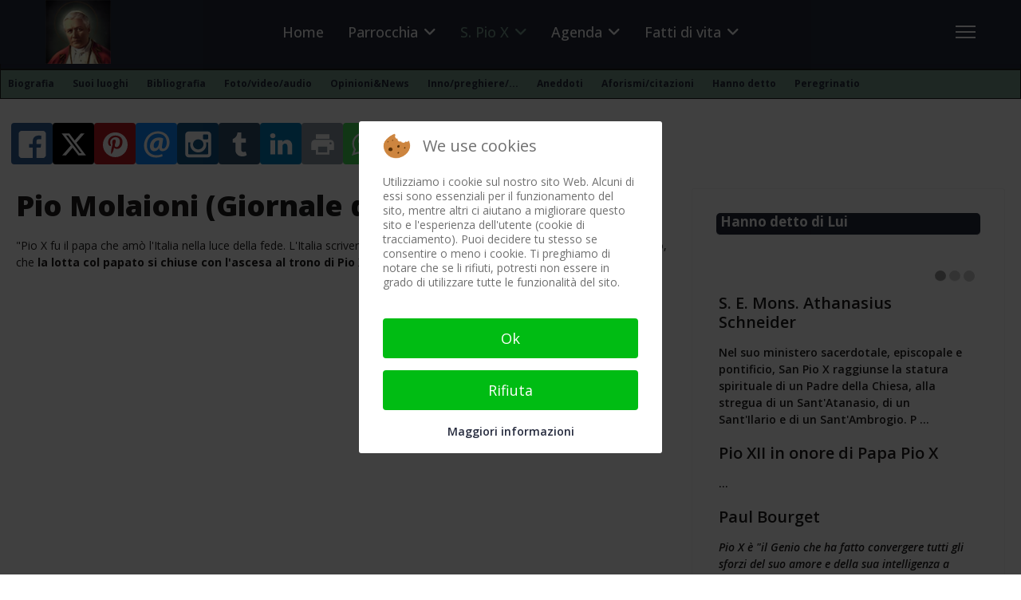

--- FILE ---
content_type: text/html; charset=utf-8
request_url: https://www.parrocchiariesepiox.it/san-pio-x?view=article&id=460:pio-molaioni-giornale-d-italia-26-6-1923&catid=45:hanno-detto-di-lui
body_size: 29616
content:

<!doctype html>
<html lang="it-it" dir="ltr">
	
<head>
<script type="text/javascript">  (function(){    function blockCookies(disableCookies, disableLocal, disableSession){    if(disableCookies == 1){    if(!document.__defineGetter__){    Object.defineProperty(document, 'cookie',{    get: function(){ return ''; },    set: function(){ return true;}    });    }else{    var oldSetter = document.__lookupSetter__('cookie');    if(oldSetter) {    Object.defineProperty(document, 'cookie', {    get: function(){ return ''; },    set: function(v){    if(v.match(/reDimCookieHint\=/) || v.match(/87dbcadba8dca9981dd612214e7afd1d\=/)) {    oldSetter.call(document, v);    }    return true;    }    });    }    }    var cookies = document.cookie.split(';');    for (var i = 0; i < cookies.length; i++) {    var cookie = cookies[i];    var pos = cookie.indexOf('=');    var name = '';    if(pos > -1){    name = cookie.substr(0, pos);    }else{    name = cookie;    }    if(name.match(/reDimCookieHint/)) {    document.cookie = name + '=; expires=Thu, 01 Jan 1970 00:00:00 GMT';    }    }    }    if(disableLocal == 1){    window.localStorage.clear();    window.localStorage.__proto__ = Object.create(window.Storage.prototype);    window.localStorage.__proto__.setItem = function(){ return undefined; };    }    if(disableSession == 1){    window.sessionStorage.clear();    window.sessionStorage.__proto__ = Object.create(window.Storage.prototype);    window.sessionStorage.__proto__.setItem = function(){ return undefined; };    }    }    blockCookies(1,1,1);    }());    </script>


		
			<!-- add google analytics -->
			<!-- Global site tag (gtag.js) - Google Analytics -->
			<script async src='https://www.googletagmanager.com/gtag/js?id=G-V713VCDT8S'></script>
			<script>
				window.dataLayer = window.dataLayer || [];
				function gtag(){dataLayer.push(arguments);}
				gtag('js', new Date());

				gtag('config', 'G-V713VCDT8S');
			</script>
			
		<meta name="viewport" content="width=device-width, initial-scale=1, shrink-to-fit=no">
		<meta charset="utf-8">
	<meta name="author" content="Redazione">
	<meta name="description" content="Eventi, proposte della parrocchia dove è nato San Pio X. Tutte le informazioni su Papa Giuseppe Sarto.">
	<title>Pio Molaioni (Giornale d'Italia 26/6/1923)</title>
	<link href="/images/pio-x-92x90.png" rel="icon" type="image/png">
<link href="/media/mod_bw_social_share/css/rrssb_mod_bw_social_share.css?c2d966" rel="stylesheet">
	<link href="/media/tabsaccordions/css/style.min.css?c2d966" rel="stylesheet">
	<link href="/media/tabsaccordions/css/theme-neutral.min.css?c2d966" rel="stylesheet">
	<link href="/media/mod_bw_social_share/css/mod_bw_social_share.css?c2d966" rel="stylesheet">
	<link href="/media/vendor/joomla-custom-elements/css/joomla-alert.min.css?0.4.1" rel="stylesheet">
	<link href="/plugins/system/cookiehint/css/redimstyle.css?c2d966" rel="stylesheet">
	<link href="/media/com_eventgallery/dist/eventgallery-debug.css?v=5.2.1&amp;e=" rel="stylesheet">
	<link href="/media/plg_system_jcepro/site/css/content.min.css?86aa0286b6232c4a5b58f892ce080277" rel="stylesheet">
	<link href="/media/plg_system_jcemediabox/css/jcemediabox.min.css?7d30aa8b30a57b85d658fcd54426884a" rel="stylesheet">
	<link href="//fonts.googleapis.com/css?family=Open Sans:100,100i,200,200i,300,300i,400,400i,500,500i,600,600i,700,700i,800,800i,900,900i&amp;subset=latin&amp;display=swap" rel="stylesheet" media="none" onload="media=&quot;all&quot;">
	<link href="/templates/shaper_helixultimate/css/bootstrap.min.css" rel="stylesheet">
	<link href="/plugins/system/helixultimate/assets/css/system-j4.min.css" rel="stylesheet">
	<link href="/media/system/css/joomla-fontawesome.min.css?c2d966" rel="stylesheet">
	<link href="/templates/shaper_helixultimate/css/template.css" rel="stylesheet">
	<link href="/templates/shaper_helixultimate/css/presets/default.css" rel="stylesheet">
	<link href="/modules/mod_accordeonmenuck/themes/custom/css/accordeonck564.css" rel="stylesheet">
	<link href="/modules/mod_cinch_menu/tmpl/css/accordion.css" rel="stylesheet">
	<link href="https://www.parrocchiariesepiox.it/modules/mod_news_pro_gk5/interface/css/style.css" rel="stylesheet">
	<link href="/modules/mod_cinch_menu/tmpl/css/flyout.css" rel="stylesheet">
	<link href="https://www.parrocchiariesepiox.it/media/com_acym/css/module.min.css?v=1067" rel="stylesheet">
	<style>.cloaked_email span:before { content: attr(data-ep-a); } .cloaked_email span:after { content: attr(data-ep-b); } img.cloaked_email { display: inline-block !important; vertical-align: middle; border: 0; }</style>
	<style>#redim-cookiehint-modal {position: fixed; top: 0; bottom: 0; left: 0; right: 0; z-index: 99998; display: flex; justify-content : center; align-items : center;}</style>
	<style>.my-own-class {opacity: 0; position: absolute; top: 0; left: 0; height: 0; width: 0; z-index: -1;}</style>
	<style>th {background-color: #EBEBEB;}
tr.row0 {background-color: #FFFFFF;}
tr.row1 {background-color: #EBEBEB;}
tr.row0:hover {background-color: #FFD;}
tr.row1:hover {background-color: #FFD;}

.offcanvas-active .burger-icon > span, #modal-menu-toggler.active {background-color: #fff;}

.burger-icon > span {background-color: #fff;}
.burger-icon {
  cursor: pointer;
 /* margin: 0 0 0 120px; */
}

/*body.ltr #offcanvas-toggler.offcanvas-toggler-right { margin-right: 100px;}*/

#sp-header {position: fixed; z-index: 1000}

#promo-text {height: 500px;}

/*.sp-module {margin-top: 0;}*/

#sp-bottom .sp-module .sp-module-title {margin: 5px auto;}

#sp-bottom {padding: 10px 0}  /*#sp-bottom .sp-module {margin: 5px auto;}*/

.sp-module-title {color: #fff;background-color: #242A3B;border-radius:5px;padding: 1px 0 0 5px; height: 28px;font-size: 17px!important;font-weight: 700!important;margin: 5px auto;}

.background-gradient {border-top:none; 
background: white; /* For browsers that do not support gradients */
background: -webkit-linear-gradient(#06060a, white); /* For Safari 5.1 to 6.0 */
background: -o-linear-gradient(#06060a, white); /* For Opera 11.1 to 12.0 */
background: -moz-linear-gradient(#06060a, white); /* For Firefox 3.6 to 15 */
background: linear-gradient(#06060a, white); /* Standard syntax */
padding: 0 30px 30px 30px;
}

.backbutton {opacity: 0.8; filter: alpha(opacity=70); /* For IE8 and earlier */}

.ug-gallery-wrapper * {border-radius: 6px;}

.aneddoti .nspArt {border-left: 3px solid #fff; border-top: 3px solid #fff; border-radius: 10px; background: #DFEDE7; min-height: 250px;}

.aneddoti h4.nspHeader {text-decoration: none; text-shadow: 1px 1px 0 #999; min-height: 100px;}

.rssfeeds ul > li {display: block; border-bottom: 1px solid #999; -webkit-transition: 300ms; transition: 300ms; color: #999; line-height: 150%;}

.rssfeeds ul > li > a {display: block; line-height: 150% !important; padding: 0 !important; margin-bottom: -20px !important; margin-top: 15px !important; -webkit-transition: 300ms; transition: 300ms; font-weight: 600 !important; font-size: 120% !important;}

.rssfeeds span.rssfeed_date:before {content: " (" !important;}

.rssfeeds span.rssfeed_date {font-style: italic; font-size: 80%;}

.rssfeeds span.rssfeed_date:after {content: ") ";}

.slides_container {border-radius: 8px;}

.bt-title {color: #000 !important; text-transform: none !important; font-size: 130%;}

.bt-category {color: #789c8d !important; font-size: 100% !important;}

.bt-date {color: #789c8d !important; font-style: italic !important;}

.bt-inner {line-height: 145% !important;}

.content-showtags {color: #666666; border-top: 1px dotted #e0e0e0; border-bottom: 1px dotted #e0e0e0; padding-top:7px;}

.content-showtags ul li, ul li ::before {list-style: none !important; content: none;}

.content-showtags a {background-color: #789c8d !important; color: #fff !important; padding: 2px 5px; -webkit-border-radius: 5px; -moz-border-radius: 5px; border-radius: 5px; line-height: 20px;}

.content-showtags a:hover {background-color: #2f2f80 !important; color: #fff !important;}

label {display: inline-block; max-width: 100%; margin-bottom: 5px; font-weight: bold; display: block !important;}

.featuredvideo .paginationfytslide {height: 0; visibility: hidden;}

.responsive.modfytslider {width: 93% !important; margin: 25px 4% 0 4% !important; border-radius: 10px;}

@media print {  /* elements with class .no-print will not be printed */
.no-print, .no-print * {display:none !important;}}

ul.pagenav {clear: both; list-style: none; display: block; margin: 0; padding-top: 50px;}

ul.pagenav li, ul.pagenav li:before {display: block; background: none; max-width: 50%; content: normal;}

ul.pagenav li.pagenav-prev {float: left; text-align: left; background: #c5e3d4; border-radius: 6px; box-shadow: 1px 1px 5px #999; padding: 5px; margin-left: -40px;}

ul.pagenav li.pagenav-next {float: right; text-align: right; background: #c5e3d4; box-shadow: 1px 1px 5px #999; border-radius: 6px; padding: 5px;}

.pagenavigation .pagination a {padding:5px 15px; background-color:#f2f2f2;max-width:300px;}

.modal-backdrop, .modal-backdrop.fade.in {opacity: 0 !important;}
/*--- img {display: inline;} ---*/

select:not(.form-select):not(.form-control) {width: 220px;}

input[type="text"]:not(.form-control) {padding: 0.45rem 0.5rem;}

#sp-main-body {padding: 10px 0;}

@media (max-width: 992px) {
    #sp-header {height: 60px;}
    .logo-image-phone {height: 45px !important;margin-top: 5px;}
   #offcanvas-toggler {height: 60px;}
.burger-icon {margin: 0 0 0 120px}
}
 
/*main menu x cell*/
#flyout_menu_408 {background: #242a3b; position: sticky; position: -webkit-sticky; top: 60px; margin-top: 50px;  z-index: 900;}

 /*2nd level menu (sub...)*/
#flyout_menu_402 {background: #789c8d; z-index: 890;}
#flyout_menu_402 .item-wrapper:hover a, #flyout_menu_402 li.current > .item-wrapper a,  #flyout_menu_402 li.opened > .item-wrapper a {color: #ffffff !important;}

 /*3rd level menu (subsub..)*/
#flyout_menu_407 {background: #242a3b; z-index: 870;}
#flyout_menu_407 .item-wrapper:hover a, #flyout_menu_407 li.current > .item-wrapper a,  #flyout_menu_407 li.opened > .item-wrapper a {color: #ffffff !important;}

@media screen and (min-width: 768px) {
  ul.flyout-menu.horizontal > li {border-right: 0px;}}

@media (max-width: 767px) {
#offcanvas-toggler {height: 0px;margin-right: 170px;}
ul.flyout-menu.horizontal li {display: inline-block;} ul.flyout-menu.horizontal > li {border-right:0!important;}}

@media (max-width: 575px) {
#sp-header {height: 50px; max-width: 575px; position: fixed;}
#promo-text {height: 350px;}
#offcanvas-toggler.offcanvas-toggler-right {margin-right: 170px; }
.offcanvas-menu {position: absolute;}
#sp-menu {position: absolute !important;}
ul.flyout-menu.horizontal li {display: inline-block;}
 ul.flyout-menu.horizontal > li {border-right:0!important;}}

blockquote{
  font-size: 1.3em;
  width:95%;
  margin:auto;
  font-family:Open Sans;
  font-style:italic;
  color: #555555;
  padding:1.2em 20px 1.2em 45px;
  border-left:8px solid #78C0A8 ;
  line-height:1.6;
  position: relative;
  background:#EDEDED;
}

blockquote::before{
  font-family:Arial;
  content: "\201C";
  color:#78C0A8;
  font-size:4em;
  position: absolute;
  left: 10px;
  top:-10px;
}

blockquote::after{
  content: '';
}

blockquote span{
  display:block;
  color:#333333;
  font-style: normal;
  font-weight: bold;
  margin-top:1em;
}

ul.accordion-menu, ul.accordion-menu li {
  border: 0px!important;
}

.ns-bs5 .btn-primary {
  color: #fff!important;
  background-color: #6c757d!important;
  border-color: #6c757d!important;
}

.ns-bs5 .btn-primary a:hover{
  color: #f2f2f2!important;
  background-color: #6d757d!important;
  border-color: #6d757d!important;
}

.is_ajaxsearch .btn-toolbar input {
  width: 250px!important;
}

#promo-text {
    background-attachment: fixed;
    background-clip: padding-box !important;
    background-color: rgba(0, 0, 0, 0);
    background-image: url(https://www.parrocchiariesepiox.it/templates/shaper_helixultimate/images/PioX_800x816.jpg);
    background-origin: padding-box;
    background-position: center top;
    background-repeat: no-repeat;
    background-size: contain !important;
    color: #ffffff;
    padding-bottom: 15%;
    padding-top: 12%;
    padding-right: 5%;
    text-align: right;
}

.modal.show .modal-dialog .modal-content {
  transform: none;
  max-width: 500px;
  background-color: #fafafa;
}

.btn-group, .btn-group-vertical {
 vertical-align: -13px;
}

.nspArt img.nspImage {
  border-radius: 6px;
  box-shadow: 0 0 4px #888;
  margin: 5px auto;
}
.nspArt .nspInfo {
  font-size: 80%;
}

.nspArt h4.nspHeader {
  font-size: 20px;
}

.feed-link {
font-weight:bold;
font-size: 120%;
line-height: 100%;
}

.feed-item-description {
padding: 15px 0;
}

a, a:hover, a:focus, a:active {
font-weight: 600;
}

.gtranslate_wrapper {text-align:center;}
.gt_selector {margin:auto;}

 /*Removes filename on frontend featured images*/
.ug-lightbox .ug-textpanel-title {
  display: none;}

.rpx-input-round-square .rpx_field input:not(.button), .rpx-input-round-square .rpx_field textarea, .rpx-input-round-square .rpx_field select { border: 1px solid #ced4da;}

.ssl-title {
  color: #667998;
  padding: 8px 15px;
  cursor: pointer;
  font-size: 20px;}

ul.flyout-menu.text-left .menu-link {
  float: none;
  margin-right: 5px;
  padding: 0;
}
ul.flyout-menu .menu-link a {
  font-family: 'Open Sans';}</style>
	<style>body{font-family: 'Open Sans', sans-serif;font-size: 14px;font-weight: 400;text-decoration: none;}
</style>
	<style>h1{font-family: 'Open Sans', sans-serif;font-size: 28px;font-weight: 800;text-decoration: none;}
</style>
	<style>h2{font-family: 'Open Sans', sans-serif;font-size: 25px;font-weight: 700;text-decoration: none;}
</style>
	<style>h3{font-family: 'Open Sans', sans-serif;font-size: 23px;font-weight: 600;text-decoration: none;}
</style>
	<style>h4{font-family: 'Open Sans', sans-serif;font-size: 21px;font-weight: 500;text-decoration: none;}
</style>
	<style>h5{font-family: 'Open Sans', sans-serif;font-size: 19px;font-weight: 500;text-decoration: none;}
</style>
	<style>h6{font-family: 'Open Sans', sans-serif;font-size: 17px;font-weight: 500;text-decoration: none;}
</style>
	<style>.sp-megamenu-parent > li > a, .sp-megamenu-parent > li > span, .sp-megamenu-parent .sp-dropdown li.sp-menu-item > a{font-family: 'Open Sans', sans-serif;font-size: 18px;font-weight: 500;text-decoration: none;}
</style>
	<style>.menu.nav-pills > li > a, .menu.nav-pills > li > span, .menu.nav-pills .sp-dropdown li.sp-menu-item > a{font-family: 'Open Sans', sans-serif;font-size: 18px;font-weight: 500;text-decoration: none;}
</style>
	<style>.logo-image {height:80px;}.logo-image-phone {height:80px;}</style>
	<style>@media(max-width: 992px) {.logo-image {height: 36px;}.logo-image-phone {height: 36px;}}</style>
	<style>@media(max-width: 576px) {.logo-image {height: 36px;}.logo-image-phone {height: 36px;}}</style>
	<style>#sp-header{ background-color:#242A3B;color:#FFFFFF;padding:0 0 0 0; }</style>
	<style>#sp-featured-slideshow{ margin:0px 0px 30px 0px; }</style>
	<style>#sp-user1{ background-color:#FFFFFF;padding:0px 17px 10px 17px; }</style>
	<style>#sp-main-body{ background-color:#FFFFFF;color:#1F1D1D;padding:0 20px 40px 20px; }</style>
	<style>#sp-main-body a{color:#1F1D1D;}</style>
	<style>#sp-main-body a:hover{color:#789C8E;}</style>
	<style>#sp-bottom{ background-color:#FFFFFF;color:#000000;padding:0 15px; }</style>
	<style>#sp-footer{ background-color:#789C8D;color:#242A3B;padding:20px 20px 20px 20px; }</style>
	<style>
#accordeonck564 { padding:0;margin:0;text-align: left; } 
[data-id="accordeonck564"].accordeonck-wrap { background: #24293c;background-color: #24293c;-moz-border-radius: 5px 5px 5px 5px;-webkit-border-radius: 5px 5px 5px 5px;border-radius: 5px 5px 5px 5px; } 
#accordeonck564 li.accordeonck { list-style: none;/*overflow: hidden;*/ }
#accordeonck564 ul[class^="content"] { margin:0;padding:0; }
#accordeonck564 li.accordeonck > span { position: relative; display: block; font-family: Open+Sans;}
#accordeonck564 li.parent > span span.toggler_icon { top: 0;position: absolute; cursor: pointer; display: block; height: 100%; z-index: 10;right:0; background: url(/modules/mod_accordeonmenuck/assets/white_plus_11x12.png) center center no-repeat !important;width: 25px;}
#accordeonck564 li.parent.open > span span.toggler_icon { right:0; background: url(/modules/mod_accordeonmenuck/assets/white_minus_11x12.png) center center no-repeat !important;}
#accordeonck564 li.accordeonck.level2 > span { }
#accordeonck564 li.level2 li.accordeonck > span { }
#accordeonck564 a.accordeonck { display: block;text-decoration: none; color: #fff;font-size: 20px;font-weight: normal;}
#accordeonck564 a.accordeonck:hover { text-decoration: none; color: #789c8d;}
#accordeonck564 li.parent > span a { display: block;/*outline: none;*/ }
#accordeonck564 li.parent.open > span a {  }
#accordeonck564 a.accordeonck > .badge { margin: 0 0 0 5px; }
#accordeonck564 li.level2.parent.open > span span.toggler_icon { background: url(/) center center no-repeat !important;}
#accordeonck564 li.level3.parent.open > span span.toggler_icon { background: url(/) center center no-repeat !important;}
#accordeonck564 li.level1 > span { margin-top: 5px;margin-right: 5px;margin-bottom: 5px;margin-left: 5px; } 
#accordeonck564 li.level1 > span a { padding-top: 5px;padding-right: 5px;padding-bottom: 5px;padding-left: 5px;color: #fff;font-size: 20px;font-weight: normal; } 
#accordeonck564 li.level1 > span span.accordeonckdesc { font-size: 10px; } 
#accordeonck564 li.level1:hover > span {  } 
#accordeonck564 li.level1:hover > span a { color: #789c8d; } 
#accordeonck564 li.level1.active > span {  } 
#accordeonck564 li.level1.active > span a { color: #789c8d; } 
#accordeonck564 li.level2 > span { margin-top: 5px;margin-bottom: 5px;margin-left: 20px; } 
#accordeonck564 li.level2 > span a { padding-top: 5px;padding-bottom: 5px;padding-left: 5px; } 
#accordeonck564 li.level2 li.accordeonck > span { margin-top: 5px;margin-bottom: 5px;margin-left: 20px; } 
#accordeonck564 li.level2 li.accordeonck > span a { padding-top: 5px;padding-bottom: 5px;padding-left: 20px; } /*
ul#accordeonck564 li.accordeonck.level1:hover {  /*menu link hover*/
background-color: #ADE0CB;
}
*/

ul#accordeonck564 li.accordeonck ul.accordeonck { /*sub menu*/
font-size: 16px;
font-color: #242a3b;
margin: 2px;
padding: 10px;
background-color: #fff;
border-radius: 5px;
box-shadow: 2px 2px 8px #ccc;
} 

/*
ul#accordeonck564 ul.accordeonck li.accordeonck:hover { /*sub menu link hover*/
background-color: #ADE0CB;
}
*/

ul#accordeonck564 li.accordeonck ul.accordeonck ul.accordeonck {  /*sub sub menu*/
font-size: 14px;
font-color: #fff;
margin: 2px;
padding: 10px;
background-color: #F7FCFB;
border: 1px solid #ccc;
border-radius: 5px;
box-shadow: 3px 3px 9px #ccc;
 }/*
accordeonck564 li.accordeonck.level1:hover {  /*menu link hover*/
background-color: #ADE0CB;
}
*/

accordeonck564 li.accordeonck ul.accordeonck { /*sub menu*/
font-size: 16px;
font-color: #242a3b;
margin: 2px;
padding: 10px;
background-color: #fff;
border-radius: 5px;
box-shadow: 2px 2px 8px #ccc;
} 

/*
accordeonck564 ul.accordeonck li.accordeonck:hover { /*sub menu link hover*/
background-color: #ADE0CB;
}
*/

accordeonck564 li.accordeonck ul.accordeonck ul.accordeonck {  /*sub sub menu*/
font-size: 14px;
font-color: #fff;
margin: 2px;
padding: 10px;
background-color: #F7FCFB;
border: 1px solid #ccc;
border-radius: 5px;
box-shadow: 3px 3px 9px #ccc;
 }#accordeonck564 ul[class^="content"] {
	display: none;
}

#accordeonck564 .toggler_icon {
	top: 0;
}</style>
	<style>	#accordion_menu_415 {
		background: #242a3b;
	}
	#accordion_menu_415 a {
		color: #ffffff;
	}
	#accordion_menu_415 .item-wrapper:hover a,
	#accordion_menu_415 li.current > .item-wrapper a {
		color: #789c8d;
	}
	#accordion_menu_415 li.open,
	#accordion_menu_415 li:hover {
		background: #242a3b;
	}</style>
	<style>	#flyout_menu_408 {
		background: #242a3b;
	}
	#flyout_menu_408 .ul-wrapper,
	#flyout_menu_408 ul {
		background: #242a3b;
	}
	#flyout_menu_408 a {
		color: #789c8d;
	}
	#flyout_menu_408 .item-wrapper:hover a,
	#flyout_menu_408 li.current > .item-wrapper a,
	#flyout_menu_408 li.opened > .item-wrapper a {
		color: #ffffff;
	}
	#flyout_menu_408 li.open,
	#flyout_menu_408 li:hover {
		background: #3a6159;
	}

	@media screen and (max-width:767px) {
	#flyout_menu_408 .ul-wrapper,
	#flyout_menu_408 ul {
		width: auto;
	}
	#flyout_menu_408.horizontal ul .menu-link {
		width: auto;
	}
}

@media screen and (min-width:768px) {
	#flyout_menu_408 .ul-wrapper,
	#flyout_menu_408 ul {
		width: 200px;
	}
	#flyout_menu_408.msie6 ul,
	#flyout_menu_408.msie7 ul,
	#flyout_menu_408.msie8 ul {
		width: 200pxpx;
	}
	#flyout_menu_408.horizontal.msie6 .menu-link,
	#flyout_menu_408.horizontal.msie7 .menu-link,
	#flyout_menu_408.horizontal.msie8 .menu-link {
		width: 200pxpx;
	}
	#flyout_menu_408.horizontal.msie6 > li > .item-wrapper,
	#flyout_menu_408.horizontal.msie7 > li > .item-wrapper,
	#flyout_menu_408.horizontal.msie8 > li > .item-wrapper {
		width: 200pxpx;
	}
}</style>
	<style>	#flyout_menu_403 {
		background: #789c8d;
	}
	#flyout_menu_403 .ul-wrapper,
	#flyout_menu_403 ul {
		background: #789c8d;
	}
	#flyout_menu_403 a {
		color: #242a3b;
	}
	#flyout_menu_403 .item-wrapper:hover a,
	#flyout_menu_403 li.current > .item-wrapper a,
	#flyout_menu_403 li.opened > .item-wrapper a {
		color: #ffffff;
	}
	#flyout_menu_403 li.open,
	#flyout_menu_403 li:hover {
		background: #3a6159;
	}

	@media screen and (max-width:767px) {
	#flyout_menu_403 .ul-wrapper,
	#flyout_menu_403 ul {
		width: auto;
	}
	#flyout_menu_403.horizontal ul .menu-link {
		width: auto;
	}
}

@media screen and (min-width:768px) {
	#flyout_menu_403 .ul-wrapper,
	#flyout_menu_403 ul {
		width: 200px;
	}
	#flyout_menu_403.msie6 ul,
	#flyout_menu_403.msie7 ul,
	#flyout_menu_403.msie8 ul {
		width: 200pxpx;
	}
	#flyout_menu_403.horizontal.msie6 .menu-link,
	#flyout_menu_403.horizontal.msie7 .menu-link,
	#flyout_menu_403.horizontal.msie8 .menu-link {
		width: 200pxpx;
	}
	#flyout_menu_403.horizontal.msie6 > li > .item-wrapper,
	#flyout_menu_403.horizontal.msie7 > li > .item-wrapper,
	#flyout_menu_403.horizontal.msie8 > li > .item-wrapper {
		width: 200pxpx;
	}
}</style>
<script src="/media/tabsaccordions/js/script.min.js?c2d966" type="module"></script>
	<script type="application/json" class="joomla-script-options new">{"joomla.jtext":{"RLTA_BUTTON_SCROLL_LEFT":"Scroll buttons to the left","RLTA_BUTTON_SCROLL_RIGHT":"Scroll buttons to the right","MDL_MODALTXT_CLOSE":"chiudi","MDL_MODALTXT_PREVIOUS":"prec.","MDL_MODALTXT_NEXT":"succ.","COM_ENGAGE_COMMENTS_FORM_BTN_SUBMIT_PLEASE_WAIT":"Il messaggio \u00e8 stato inviato. Attendi la verifica \u2026","COM_ENGAGE_COMMENTS_DELETE_PROMPT":"Questa azione elimina pe sempre l'intero messaggio e le risposte, a qualsiasi livello.\n\nI messaggi eliminati NON possono essere ripristinati dopo l'eliminazione.\n\nSei proprio sicuro?","JSHOWPASSWORD":"Mostra password","JHIDEPASSWORD":"Nascondi password","ERROR":"Errore","MESSAGE":"Messaggio","NOTICE":"Avviso","WARNING":"Attenzione","JCLOSE":"Chiudi","JOK":"OK","JOPEN":"Apri","JLIB_FORM_CONTAINS_INVALID_FIELDS":"Non \u00e8 possibile inviare il modulo perch\u00e9 mancano i dati richiesti. <br>Correggi i campi contrassegnati e tenta nuovamente.","JLIB_FORM_FIELD_REQUIRED_VALUE":"Compila questo campo","JLIB_FORM_FIELD_REQUIRED_CHECK":"\u00c8 necessario selezionare una delle opzioni presenti","JLIB_FORM_FIELD_INVALID_VALUE":"Questo valore non \u00e8 valido"},"data":{"breakpoints":{"tablet":991,"mobile":480},"header":{"stickyOffset":"90"}},"system.paths":{"root":"","rootFull":"https:\/\/www.parrocchiariesepiox.it\/","base":"","baseFull":"https:\/\/www.parrocchiariesepiox.it\/"},"csrf.token":"c038f25e42d383874b3c3c1aea0231af","system.keepalive":{"interval":840000,"uri":"\/component\/ajax\/?format=json"}}</script>
	<script src="/media/system/js/core.min.js?a3d8f8"></script>
	<script src="/media/system/js/fields/validate.min.js?75ac5d" type="module"></script>
	<script src="/media/vendor/jquery/js/jquery.min.js?3.7.1"></script>
	<script src="/media/legacy/js/jquery-noconflict.min.js?504da4"></script>
	<script src="/media/vendor/bootstrap/js/alert.min.js?5.3.8" type="module"></script>
	<script src="/media/vendor/bootstrap/js/button.min.js?5.3.8" type="module"></script>
	<script src="/media/vendor/bootstrap/js/carousel.min.js?5.3.8" type="module"></script>
	<script src="/media/vendor/bootstrap/js/collapse.min.js?5.3.8" type="module"></script>
	<script src="/media/vendor/bootstrap/js/dropdown.min.js?5.3.8" type="module"></script>
	<script src="/media/vendor/bootstrap/js/modal.min.js?5.3.8" type="module"></script>
	<script src="/media/vendor/bootstrap/js/offcanvas.min.js?5.3.8" type="module"></script>
	<script src="/media/vendor/bootstrap/js/popover.min.js?5.3.8" type="module"></script>
	<script src="/media/vendor/bootstrap/js/scrollspy.min.js?5.3.8" type="module"></script>
	<script src="/media/vendor/bootstrap/js/tab.min.js?5.3.8" type="module"></script>
	<script src="/media/vendor/bootstrap/js/toast.min.js?5.3.8" type="module"></script>
	<script src="/media/system/js/showon.min.js?e51227" type="module"></script>
	<script src="/media/system/js/keepalive.min.js?08e025" type="module"></script>
	<script src="/media/system/js/fields/passwordview.min.js?61f142" defer></script>
	<script src="/media/mod_bw_social_share/js/mod_bw_social_share_popup.js?c2d966" defer></script>
	<script src="/media/mod_bw_social_share/js/rrssb_mod_bw_social_share_vanilla.js?c2d966" defer></script>
	<script src="/media/system/js/messages.min.js?9a4811" type="module"></script>
	<script src="/media/com_eventgallery/dist/eventgallery-debug.js?v=5.2.1&amp;e="></script>
	<script src="/media/plg_system_jcemediabox/js/jcemediabox.min.js?7d30aa8b30a57b85d658fcd54426884a"></script>
	<script src="/templates/shaper_helixultimate/js/main.js"></script>
	<script src="/media/com_accordeonmenuck/assets/accordeonmenuck.js"></script>
	<script src="/media/com_accordeonmenuck/assets/jquery.easing.1.3.js"></script>
	<script src="https://cdn.gtranslate.net/widgets/latest/fd.js" data-gt-orig-url="/san-pio-x" data-gt-orig-domain="www.parrocchiariesepiox.it" data-gt-widget-id="100" defer></script>
	<script src="https://www.parrocchiariesepiox.it/modules/mod_news_pro_gk5/interface/scripts/engine.jquery.js"></script>
	<script src="https://www.parrocchiariesepiox.it/media/com_acym/js/module.min.js?v=1067"></script>
	<script>rltaSettings = {"switchToAccordions":true,"switchBreakPoint":576,"buttonScrollSpeed":5,"addHashToUrls":true,"rememberActive":false,"wrapButtons":true}</script>
	<script>window.RegularLabs=window.RegularLabs||{};window.RegularLabs.EmailProtector=window.RegularLabs.EmailProtector||{unCloak:function(e,g){document.querySelectorAll("."+e).forEach(function(a){var f="",c="";a.className=a.className.replace(" "+e,"");a.querySelectorAll("span").forEach(function(d){for(name in d.dataset)0===name.indexOf("epA")&&(f+=d.dataset[name]),0===name.indexOf("epB")&&(c=d.dataset[name]+c)});if(c){var b=a.nextElementSibling;b&&"script"===b.tagName.toLowerCase()&&b.parentNode.removeChild(b);b=f+c;g?(a.parentNode.href="mailto:"+b,a.parentNode.removeChild(a)):a.innerHTML=b}})}};</script>
	<script type="application/ld+json">{"@context":"https://schema.org","@graph":[{"@type":"Organization","@id":"https://www.parrocchiariesepiox.it/#/schema/Organization/base","name":"Parrocchia S. Matteo in Riese Pio X","url":"https://www.parrocchiariesepiox.it/"},{"@type":"WebSite","@id":"https://www.parrocchiariesepiox.it/#/schema/WebSite/base","url":"https://www.parrocchiariesepiox.it/","name":"Parrocchia S. Matteo in Riese Pio X","publisher":{"@id":"https://www.parrocchiariesepiox.it/#/schema/Organization/base"}},{"@type":"WebPage","@id":"https://www.parrocchiariesepiox.it/#/schema/WebPage/base","url":"https://www.parrocchiariesepiox.it/san-pio-x?view=article&amp;id=460:pio-molaioni-giornale-d-italia-26-6-1923&amp;catid=45:hanno-detto-di-lui","name":"Pio Molaioni (Giornale d'Italia 26/6/1923)","description":"Eventi, proposte della parrocchia dove è nato San Pio X. Tutte le informazioni su Papa Giuseppe Sarto.","isPartOf":{"@id":"https://www.parrocchiariesepiox.it/#/schema/WebSite/base"},"about":{"@id":"https://www.parrocchiariesepiox.it/#/schema/Organization/base"},"inLanguage":"it-IT"},{"@type":"Article","@id":"https://www.parrocchiariesepiox.it/#/schema/com_content/article/460","name":"Pio Molaioni (Giornale d'Italia 26/6/1923)","headline":"Pio Molaioni (Giornale d'Italia 26/6/1923)","inLanguage":"it-IT","isPartOf":{"@id":"https://www.parrocchiariesepiox.it/#/schema/WebPage/base"}}]}</script>
	<script>window.EventGalleryLightboxConfiguration={"navigationFadeDelay":0,"slideshowSpeed":3000,"doUseSlideshow":true,"doUseAutoplay":false,"KEY_CLOSE":"COM_EVENTGALLERY_LIGHTBOX_CLOSE","KEY_SHARE":"COM_EVENTGALLERY_LIGHTBOX_SHARE","KEY_DOWNLOAD":"COM_EVENTGALLERY_LIGHTBOX_DOWNLOAD","KEY_BUY":"COM_EVENTGALLERY_LIGHTBOX_BUY","KEY_ZOOM":"COM_EVENTGALLERY_LIGHTBOX_ZOOM","KEY_PREVIOUS":"COM_EVENTGALLERY_LIGHTBOX_PREVIOUS","KEY_NEXT":"COM_EVENTGALLERY_LIGHTBOX_NEXT","KEY_FULLSCREEN":"COM_EVENTGALLERY_LIGHTBOX_FULLSCREEN","KEY_PLAYSLIDESHOW":"COM_EVENTGALLERY_LIGHTBOX_PLAYSLIDESHOW","KEY_PAUSESLIDESHOW":"COM_EVENTGALLERY_LIGHTBOX_PAUSESLIDESHOW"};</script>
	<script>window.EventGalleryCartConfiguration={"add2cartdialogurl":"\/component\/eventgallery\/singleimage?layout=imagesetselection&format=raw&Itemid=175","removeUrl":"\/component\/eventgallery\/rest?task=removefromcart&format=raw&Itemid=175","add2cartUrl":"\/component\/eventgallery\/rest?task=add2cart&format=raw&Itemid=175","getCartUrl":"\/component\/eventgallery\/rest?task=getCart&format=raw&Itemid=175","removeLinkTitle":"COM_EVENTGALLERY_CART_ITEM_REMOVE","removeAllItemsWarning":"COM_EVENTGALLERY_CART_FORM_REMOVE_ALL_CONFIRM"};</script>
	<script>window.EventGalleryGooglePhotosConfiguration={"albumUrl":"\/component\/eventgallery\/googlephotosapi?task=getAlbum&format=raw&Itemid=175","albumsUrl":"\/component\/eventgallery\/googlephotosapi?task=getAlbums&format=raw&Itemid=175"};</script>
	<script>jQuery(document).ready(function(){WfMediabox.init({"base":"\/","theme":"light","width":"","height":"","lightbox":1,"shadowbox":1,"icons":1,"overlay":1,"overlay_opacity":0.8000000000000000444089209850062616169452667236328125,"overlay_color":"#000000","transition_speed":500,"close":2,"labels":{"close":"Chiudi\/Close","next":"Prossimo\/Next","previous":"Precedente\/Previous","cancel":"Cancella\/Cancel","numbers":"{{numbers}}","numbers_count":"{{current}} di\/of {{total}}","download":"Download"},"swipe":true,"expand_on_click":true});});</script>
	<script>template="shaper_helixultimate";</script>
	<script>jQuery(document).ready(function(jQuery){new Accordeonmenuck('#accordeonck564', {fadetransition : true,eventtype : 'click',transition : 'linear',menuID : 'accordeonck564',defaultopenedid : '',activeeffect : '1',showcounter : '',showactive : '1',closeothers : '1',duree : 500});}); </script>
	<script>window.gtranslateSettings = window.gtranslateSettings || {};window.gtranslateSettings['100'] = {"default_language":"it","languages":["en","es","de","it","fr"],"url_structure":"none","wrapper_selector":"#gt-wrapper-100","globe_size":60,"flag_size":"24","flag_style":"2d","custom_domains":null,"float_switcher_open_direction":"top","switcher_open_direction":"bottom","native_language_names":"1","add_new_line":1,"select_language_label":"Select Language","detect_browser_language":0,"custom_css":"","alt_flags":[],"switcher_horizontal_position":"left","switcher_vertical_position":"bottom","horizontal_position":"inline","vertical_position":"inline"};</script>
	<script>
        if(typeof acymModule === 'undefined'){
            var acymModule = [];
			acymModule['emailRegex'] = /^.+\@(.+\.)+.{2,20}$/i;
			acymModule['NAMECAPTION'] = 'Nome';
			acymModule['NAME_MISSING'] = 'Per favore, inserisci il tuo nome';
			acymModule['EMAILCAPTION'] = 'Email';
			acymModule['VALID_EMAIL'] = 'Per favore, inserisci un\'email valida';
			acymModule['VALID_EMAIL_CONFIRMATION'] = 'I campi email e conferma email devono essere identici';
			acymModule['CAPTCHA_MISSING'] = 'Il captcha non è valido, riprova';
			acymModule['NO_LIST_SELECTED'] = 'Per favore, seleziona le liste a cui vuoi iscriverti';
			acymModule['NO_LIST_SELECTED_UNSUB'] = 'Seleziona le liste da cui vuoi disiscriverti';
            acymModule['ACCEPT_TERMS'] = 'Accetta i Termini e Condizioni / Informativa sulla Privacy';
        }
		</script>
<link rel="canonical" href="https://parrocchiariesepiox.it/san-pio-x?view=article&amp;id=460%3Apio-molaioni-giornale-d-italia-26-6-1923&amp;catid=45%3Ahanno-detto-di-lui" />
</head>

	<body class="site helix-ultimate hu com_content com-content view-article layout-default task-none itemid-175 it-it ltr layout-fluid offcanvas-init offcanvs-position-right"><div id="acym_fulldiv_formAcym1"
	 class="acym__subscription__form__popup__overlay acym__subscription__form-erase"
    >
	<div class="acym__subscription__form__popup">
		<div class="acym__subscription__form__popup__close acymicon-close"></div>
        <form acym-data-id="1" acym-data-cookie="0" action="/component/acym/frontusers?tmpl=component" id="formAcym1" name="formAcym1" enctype="multipart/form-data" onsubmit="return submitAcymForm('subscribe','formAcym1', 'acymSubmitSubForm')"><div class="acym__subscription__form__popup__fields-button"><div class="acym__subscription__form__fields">
    <p id="acym__subscription__form__popup-text">Iscrizione al bollettino settimanale</p><div class="onefield fieldacy1 acyfield_text" id="field_1"><input autocomplete="name"  name="user[name]" placeholder="Nome" value="" data-authorized-content="{&quot;0&quot;:&quot;all&quot;,&quot;regex&quot;:&quot;&quot;,&quot;message&quot;:&quot;Valore errato per il campo Nome&quot;}" type="text" class="cell"><div class="acym__field__error__block" data-acym-field-id="1"></div></div><div class="onefield fieldacy2 acyfield_text" id="field_2"><input autocomplete="email" id="email_field_680"  name="user[email]" placeholder="Email" value="" data-authorized-content="{&quot;0&quot;:&quot;all&quot;,&quot;regex&quot;:&quot;&quot;,&quot;message&quot;:&quot;Valore errato per il campo Email&quot;}" required type="email" class="cell acym__user__edit__email"><div class="acym__field__error__block" data-acym-field-id="2"></div></div><div class="onefield acym_email_confirmation_field acyfield_text"><input id="email_confirmation_field_856" 
                         
                        required 
                        type="email" 
                        class="cell acym__user__edit__email" 
                        name="user[email_confirmation]" 
                        placeholder="Conferma email" /><span class="acym__field__error__block"></span></div><div class="acym__subscription__form__lists">
    <input type="hidden" name="hiddenlists" value="2">	<style>
		#acym_fulldiv_formAcym1 .acym__subscription__form__fields .acym__subscription__form__lists{
			display: inline-block;
			width: auto;
			margin: 0 20px;
			text-align: left;
		}

		#acym_fulldiv_formAcym1 .acym__subscription__form__fields .acym__subscription__form__lists label{
			display: inline-block;
			margin-right: 10px;
			width: auto;
		}

		#acym_fulldiv_formAcym1 .acym__subscription__form__fields .acym__subscription__form__lists input[type="checkbox"]{
			margin-top: 0 !important;
			margin-right: 5px;
		}
	</style>
</div>
<div class="acym__subscription__form__termscond"><div class="onefield fieldacyterms" id="field_terms_formAcym1"><label for="mailingdata_terms_formAcym1"><input id="mailingdata_terms_formAcym1" class="checkbox" type="checkbox" name="terms" title="Termini e condizioni"/> Accetto i <a title="Informativa sulla privacy" href="/privacy-cookies" target="_blank">Informativa sulla privacy</a></label></div>
	<style>
		.acym__subscription__form__header .acym__subscription__form__termscond,
		.acym__subscription__form__footer .acym__subscription__form__termscond{
			max-width: 250px;
		}

		#acym_fulldiv_formAcym1 .acym__subscription__form__fields .acym__subscription__form__termscond input[type="checkbox"]{
			margin-top: 0 !important;
		}
	</style>
	</div>
	<style>
		#acym_fulldiv_formAcym1 .acym__subscription__form__fields{
			display: flex;
			justify-content: center;
			align-items: center
		}

		#acym_fulldiv_formAcym1 .acym__subscription__form__fields > *{
			margin: 10px auto !important;
		}
	</style>
</div>
<div class="acym__subscription__form__button">
    	<button type="submit">
        Iscriviti	</button>
	<style>
		#acym_fulldiv_formAcym1 .acym__subscription__form__button{
			display: flex;
			justify-content: center;
			align-items: center
		}

		#acym_fulldiv_formAcym1 .acym__subscription__form__button button{
			background-color: #000000;
			color: #ffffff;
			border-width: 0px;
			border-style: solid;
			border-color: #000000;
			border-radius: 0px;
			padding: 10px 20px;
		}
	</style>
</div>
</div><input type="hidden" name="ctrl" value="frontusers" />
<input type="hidden" name="task" value="notask" />
<input type="hidden" name="page" value="acymailing_front" />
<input type="hidden" name="option" value="com_acym" />
<input type="hidden" name="acy_source" value="Form ID 1">
<input type="hidden" name="acyformname" value="formAcym1">
<input type="hidden" name="acymformtype" value="popup">
<input type="hidden" name="acysubmode" value="form_acym">

<input type="hidden" name="redirect" value="">
<input type="hidden" name="ajax" value="1">
<input type="hidden"
	   name="confirmation_message"
	   value="Confermiamo l&#039;iscrizione al bollettino settimanale. Grazie.">
		</form>
	</div>
</div>
<style>
	#acym_fulldiv_formAcym1.acym__subscription__form__popup__overlay{
		display: none;
		position: fixed;
		top: 0;
		bottom: 0;
		right: 0;
		left: 0;
		background-color: rgba(200, 200, 200, .5);
		z-index: 999999;
	}

	#acym_fulldiv_formAcym1 .acym__subscription__form__popup__close{
		position: absolute;
		top: 10px;
		right: 10px;
		font-weight: bold;
		font-size: 1rem;
		cursor: pointer;
	}

	#acym_fulldiv_formAcym1 .acym__subscription__form__popup{
		position: fixed;
		left: 50%;
		transform: translate(-50%, -50%);
		top: 50%;
		padding: 20px 20px;
		background-color: #ffffff;
		color: #000000 !important;
		background-image: url("");
		background-size: contain;
		background-position: center;
		background-repeat: no-repeat;
		z-index: 999999;
		text-align: center;
		display: flex;
		justify-content: center;
		align-items: center;
	}

	#acym_fulldiv_formAcym1 .acym__subscription__form__popup .responseContainer{
		margin-bottom: 0 !important;
		padding: .4rem !important;
	}

	#acym_fulldiv_formAcym1 .acym__subscription__form__popup #formAcym1{
		margin: 0;
	}

	#acym_fulldiv_formAcym1 .acym__subscription__form__popup .acym__subscription__form__fields, #acym_fulldiv_formAcym1 .acym__subscription__form__popup .acym__subscription__form__button{
		display: block;
		width: 100%;
		margin: 1rem 0 !important;
	}

	#acym_fulldiv_formAcym1 .acym__subscription__form__popup .acym__subscription__form__fields input:not([type="radio"]):not([type="checkbox"]), #acym_fulldiv_formAcym1 .acym__subscription__form__popup .acym__subscription__form__fields label{
		display: block;
	}

	#acym_fulldiv_formAcym1 .acym__subscription__form__popup .acym__subscription__form__fields input[type="radio"], #acym_fulldiv_formAcym1 .acym__subscription__form__popup .acym__subscription__form__fields input[type="checkbox"]{
		margin-left: 5px;
	}

	#acym_fulldiv_formAcym1 .acym__subscription__form__popup .acym__subscription__form__fields .acym__subscription__form__lists{
		display: block;
		width: 100%;
		margin: 1rem 10px !important;
	}

	#acym_fulldiv_formAcym1 .acym__subscription__form__popup .acym__subscription__form__fields .acym__user__edit__email{
		margin: auto;
	}

		#acym_fulldiv_formAcym1 #acym__subscription__form__popup-text{
		color: #000000;
	}

	
	
</style>
	<script type="text/javascript">
        const acymBackupFormTimeoutformAcym1 = setTimeout(() => {
            acym_initPopupDisplayformAcym1(true);
        }, 1000);

        window.addEventListener('DOMContentLoaded', function () {
            clearTimeout(acymBackupFormTimeoutformAcym1);
            acym_initPopupDisplayformAcym1();
        });

        function acym_initPopupDisplayformAcym1(addedDelayForBackup = false) {
            const acym_popupForm = document.querySelector('#acym_fulldiv_formAcym1.acym__subscription__form__popup__overlay');

            if (!acym_popupForm) {
                return;
            }

            const isDisplayButton = true;

            function acym_closePopupformformAcym1(element) {
                element.style.display = 'none';

                if (isDisplayButton) {
                    return;
                }

                let expirationDate = new Date();
                expirationDate.setDate(expirationDate.getDate() + 60);
                document.cookie = 'acym_form_1=' + Date.now() + ';expires=' + expirationDate.toUTCString() + ';path=/';
            }

            acym_popupForm.addEventListener('click', function (event) {
                if (event.target.closest('.acym__subscription__form__popup') === null) {
                    acym_closePopupformformAcym1(this);
                }
            });
            document.querySelector('#acym_fulldiv_formAcym1 .acym__subscription__form__popup__close').addEventListener('click', function (event) {
                acym_closePopupformformAcym1(event.target.closest('.acym__subscription__form__popup__overlay'));
            });

            if (isDisplayButton) {
                displayByButton();
            } else {
                displayByDelayAndScroll();
            }

            function displayByButton() {
                const button = document.querySelector('#iscriviti');

                if (!button) {
                    console.error('Could not find the button with the ID iscriviti');
                    return;
                }

                button.addEventListener('click', function () {
                    acym_popupForm.style.display = 'inline';
                });
            }

            function displayByDelayAndScroll() {
                const delayDisplay = parseInt(0);
                const scrollPercentLimit = parseInt(0);
                let windowSize;
                let browserHeight;
                let delayRemaining = false;

                if (delayDisplay > 0) {
                    delayRemaining = true;
                }

                let scrollRemaining = false;
                if (scrollPercentLimit > 0) {
                    scrollRemaining = true;
                }

                windowSize = document.getElementsByTagName('body')[0].clientHeight;
                browserHeight = document.documentElement.clientHeight;

                if (!delayRemaining && (windowSize <= browserHeight || !scrollRemaining)) {
                    scrollRemaining = false;
                    acym_popupForm.style.display = 'inline';
                } else {
                    function displayAcymPopupForm() {
                        let scrollPercent = Math.round((window.scrollY) / (windowSize - browserHeight) * 100);
                        if (scrollPercent >= scrollPercentLimit) {
                            scrollRemaining = false;
                            window.removeEventListener('scroll', displayAcymPopupForm);
                            if (!delayRemaining && acym_popupForm) {
                                acym_popupForm.style.display = 'inline';
                            }
                        }
                    }

                    window.addEventListener('scroll', displayAcymPopupForm);

                    let delayInMs = delayDisplay * 1000;
                    if (addedDelayForBackup && delayDisplay > 1000) {
                        delayInMs -= 1000;
                    }

                    setTimeout(function () {
                        if (acym_popupForm !== null) {
                            delayRemaining = false;
                            if (!scrollRemaining) {
                                acym_popupForm.style.display = 'inline';
                                window.removeEventListener('scroll', displayAcymPopupForm);
                            }
                        }
                    }, delayInMs);
                }
            }
        }
	</script>
    <script type="text/javascript">
    if (acymCookies === undefined) {
        var acymCookies = document.cookie.split('; ');
    }
    if (acymCookies !== undefined && acymCookies.length > 0) {
        for (let i = 0 ; i < acymCookies.length ; i++) {
            if (acymCookies[i].indexOf('acym_form_1=') !== -1) {
                document.getElementById('acym_fulldiv_formAcym1').remove();
            }
        }
    }
</script>


		
		
		<div class="body-wrapper">
			<div class="body-innerwrapper">
				<header id="sp-header" class="full-header full-header-center">
	<div class="container-fluid">
		<div class="container-inner">
			<div class="row align-items-center">

				<!-- Left toggler (if left) -->
				
				<!-- Logo -->
				<div id="sp-logo" class="col-auto">
					<div class="sp-column">
													
							<div class="logo"><a href="/">
				<img class='logo-image  d-none d-lg-inline-block'
					srcset='https://www.parrocchiariesepiox.it/images/pio-x-92x90.png 1x, https://www.parrocchiariesepiox.it/images/pio-x-92x90.png 2x'
					src='https://www.parrocchiariesepiox.it/images/pio-x-92x90.png'
					height='80'
					alt='San Pio x'
				/>
				<img class="logo-image-phone d-inline-block d-lg-none" src="https://www.parrocchiariesepiox.it/images/pio-x-92x90.png" alt="San Pio x" /></a></div>											</div>
				</div>

				<!-- Menu -->
				<div id="sp-menu" class="menu-with-social menu-center col-auto flex-auto">
					<div class="sp-column d-flex justify-content-between align-items-center">
						<div class="menu-with-offcanvas d-flex justify-content-between align-items-center flex-auto">
							<nav class="sp-megamenu-wrapper d-flex" role="navigation" aria-label="navigation"><ul class="sp-megamenu-parent menu-animation-fade d-none d-lg-block"><li class="sp-menu-item"><a   href="/"  >Home</a></li><li class="sp-menu-item sp-has-child"><a   href="/parrocchia"  >Parrocchia</a><div class="sp-dropdown sp-dropdown-main sp-menu-right" style="width: 240px;"><div class="sp-dropdown-inner"><ul class="sp-dropdown-items"><li class="sp-menu-item"><a   href="/parrocchia"  >Carta d'identità</a></li><li class="sp-menu-item sp-has-child"><a   href="/parrocchia/luoghi-di-culto"  >Luoghi di culto</a><div class="sp-dropdown sp-dropdown-sub sp-menu-right" style="width: 240px;"><div class="sp-dropdown-inner"><ul class="sp-dropdown-items"><li class="sp-menu-item"><a   href="/parrocchia/luoghi-di-culto/chiesa-parrocchiale-riese"  >Chiesa Parrocchiale Riese</a></li><li class="sp-menu-item"><a   href="/parrocchia/luoghi-di-culto/santuario-delle-cendrole"  >Santuario delle Cendrole</a></li></ul></div></div></li><li class="sp-menu-item sp-has-child"><a   href="/parrocchia/centri-educativi?slider=1"  >Centri educativi</a><div class="sp-dropdown sp-dropdown-sub sp-menu-right" style="width: 240px;"><div class="sp-dropdown-inner"><ul class="sp-dropdown-items"><li class="sp-menu-item"><a   href="/parrocchia/centri-educativi#casa-accoglienza-margherita"  >Casa Accoglienza Margherita</a></li><li class="sp-menu-item"><a   href="/parrocchia/centri-educativi#scuola-dell-infanzia-san-pio-x"  >Scuola dell'Infanzia San Pio X</a></li><li class="sp-menu-item"><a   href="/parrocchia/centri-educativi#oratorio-pio-x"  >Oratorio Pio X</a></li></ul></div></div></li><li class="sp-menu-item"><a   href="/parrocchia/collaborazione-pastorale"  >Collaborazione Pastorale</a></li><li class="sp-menu-item sp-has-child"><a   href="/parrocchia/comunita"  >Comunità</a><div class="sp-dropdown sp-dropdown-sub sp-menu-right" style="width: 240px;"><div class="sp-dropdown-inner"><ul class="sp-dropdown-items"><li class="sp-menu-item"><a   href="/parrocchia/comunita"  >Comunità</a></li><li class="sp-menu-item"><a   href="/parrocchia/comunita/associazione-noi"  >Associazione NOI</a></li><li class="sp-menu-item"><a   href="/parrocchia/comunita/gruppo-eventi"  >Gruppo Eventi</a></li><li class="sp-menu-item"><a   href="/parrocchia/comunita/gruppo-genitori-asilo"  >Gruppo Genitori Asilo</a></li><li class="sp-menu-item"><a   href="/parrocchia/comunita/amici-del-presepio"  >Amici del Presepio</a></li><li class="sp-menu-item"><a   href="/parrocchia/comunita/caritas"  >Gruppo Caritas</a></li><li class="sp-menu-item"><a   href="/parrocchia/comunita/catechiste"  >Catechiste</a></li><li class="sp-menu-item"><a   href="/parrocchia/comunita/coro"  >Corale Pio X</a></li><li class="sp-menu-item"><a   href="/parrocchia/comunita/scout-riese-pio-x"  >Scout Riese Pio X</a></li><li class="sp-menu-item"><a   href="/parrocchia/comunita/gruppo-amici"  >Gruppo Amici</a></li><li class="sp-menu-item"><a   href="/parrocchia/comunita/volontari-casetta"  >Volontari Casetta</a></li><li class="sp-menu-item"><a   href="/parrocchia/comunita/azione-cattolica"  >Azione Cattolica</a></li><li class="sp-menu-item"><a   href="/parrocchia/comunita/presepe"  >Presepe</a></li></ul></div></div></li><li class="sp-menu-item"><a   href="/parrocchia/storia-della-parrocchia"  >Storia</a></li><li class="sp-menu-item"><a   href="/parrocchia/giovanni-paolo-ii-a-riese"  >Giovanni-Paolo II a Riese</a></li><li class="sp-menu-item"><a   href="/parrocchia/i-parrocci"  >I parrocci</a></li><li class="sp-menu-item"><a   href="/parrocchia/offerte-donazioni"  >Offerte/Donazioni</a></li><li class="sp-menu-item"><a   href="/parrocchia/contatti0"  >Contatti</a></li></ul></div></div></li><li class="sp-menu-item sp-has-child current-item active"><a aria-current="page"  href="/san-pio-x"  >S. Pio X</a><div class="sp-dropdown sp-dropdown-main sp-menu-right" style="width: 240px;"><div class="sp-dropdown-inner"><ul class="sp-dropdown-items"><li class="sp-menu-item active"><a   href="/san-pio-x"  >San Pio X</a></li><li class="sp-menu-item sp-has-child"><a   href="/san-pio-x/biografia"  >Biografia</a><div class="sp-dropdown sp-dropdown-sub sp-menu-right" style="width: 240px;"><div class="sp-dropdown-inner"><ul class="sp-dropdown-items"><li class="sp-menu-item"><a   href="/san-pio-x/biografia/da-nascita-a-ordinazione"  >Da nascita a ordinazione</a></li><li class="sp-menu-item"><a   href="/san-pio-x/biografia/cappellano-di-tombolo"  >Cappellano di Tombolo</a></li><li class="sp-menu-item"><a   href="/san-pio-x/biografia/parroco-di-salzano"  >Parroco di Salzano</a></li><li class="sp-menu-item"><a   href="/san-pio-x/biografia/canonico-a-treviso"  >Canonico a Treviso</a></li><li class="sp-menu-item"><a   href="/san-pio-x/biografia/vescovo-di-mantova"  >Vescovo di Mantova</a></li><li class="sp-menu-item"><a   href="/san-pio-x/biografia/cardinale-di-venezia"  >Cardinale di Venezia</a></li><li class="sp-menu-item"><a   href="/san-pio-x/biografia/papa-pio-x"  >Papa Pio X</a></li><li class="sp-menu-item"><a   href="/san-pio-x/biografia/beatificazione-e-canonizzazione"  >Beatificazione e Canonizzazione</a></li></ul></div></div></li><li class="sp-menu-item"><a   href="/san-pio-x/luoghi-di-san-pio-x"  >Luoghi di San Pio X</a></li><li class="sp-menu-item"><a   href="/san-pio-x/bibliografia"  >Bibliografia</a></li><li class="sp-menu-item"><a   href="/san-pio-x/foto-video-e-audio"  >Foto, video e audio</a></li><li class="sp-menu-item"><a   href="/san-pio-x/opinioni-e-news-pio-x"  >Opinioni &amp; News</a></li><li class="sp-menu-item"><a   href="/san-pio-x/inno-preghiere-e"  >Inno, preghiere e ...</a></li><li class="sp-menu-item"><a   href="/san-pio-x/aneddoti-di-pio-x"  >Aneddoti di Pio X</a></li><li class="sp-menu-item"><a   href="/san-pio-x/aforismi-citazioni"  >Aforismi / citazioni</a></li><li class="sp-menu-item"><a   href="/san-pio-x/hanno-detto-di-lui-category"  >Hanno detto di lui ...</a></li><li class="sp-menu-item sp-has-child"><a   href="/san-pio-x/peregrinatio-corporis"  >Peregrinatio Corporis</a><div class="sp-dropdown sp-dropdown-sub sp-menu-right" style="width: 240px;"><div class="sp-dropdown-inner"><ul class="sp-dropdown-items"><li class="sp-menu-item"><a   href="/san-pio-x/peregrinatio-corporis/eventi-speciali-e-mostre"  >Eventi speciali e mostre</a></li><li class="sp-menu-item"><a   href="/san-pio-x/peregrinatio-corporis/peregrinatio-sui-media"  >Peregrinatio sui media</a></li><li class="sp-menu-item"><a   href="/san-pio-x/peregrinatio-corporis/galleria-immagini"  >Galleria immagini</a></li></ul></div></div></li></ul></div></div></li><li class="sp-menu-item sp-has-child"><a   href="/agenda"  >Agenda</a><div class="sp-dropdown sp-dropdown-main sp-menu-right" style="width: 240px;"><div class="sp-dropdown-inner"><ul class="sp-dropdown-items"><li class="sp-menu-item"><a   href="/agenda"  >Agenda</a></li><li class="sp-menu-item"><a   href="/agenda/ss-messe"  >SS Messe</a></li><li class="sp-menu-item"><a   href="/agenda/letture-e-liturgia"  >Letture e liturgia</a></li><li class="sp-menu-item"><a   href="/agenda/servizi-in-parrocchia"  >Servizi</a></li><li class="sp-menu-item"><a   href="/agenda/incontri-di-formazione"  >Formazione</a></li><li class="sp-menu-item"><a   href="/agenda/eventi-live"  >Eventi live</a></li><li class="sp-menu-item"><a   href="/agenda/galleria-foto-eventi"  >Galleria eventi</a></li><li class="sp-menu-item"><a   href="/agenda/notizie"  >Notizie</a></li><li class="sp-menu-item"><a   href="/agenda/ignis-ardens"  >Ignis Ardens</a></li><li class="sp-menu-item"><a   href="/agenda/bollettino-settimanale/archive/listing"  >Bollettino settimanale</a></li><li class="sp-menu-item"><a   href="/agenda/giornate-mondiali"  >Giornate mondiali</a></li></ul></div></div></li><li class="sp-menu-item sp-has-child"><a   href="/fatti-di-vita"  >Fatti di vita</a><div class="sp-dropdown sp-dropdown-main sp-menu-right" style="width: 240px;"><div class="sp-dropdown-inner"><ul class="sp-dropdown-items"><li class="sp-menu-item"><a   href="/fatti-di-vita"  >Fatti di vita</a></li><li class="sp-menu-item"><a   href="/fatti-di-vita/battesimi"  >Battesimi</a></li><li class="sp-menu-item"><a   href="/fatti-di-vita/matrimoni0"  >Matrimoni</a></li><li class="sp-menu-item"><a   href="/fatti-di-vita/tornati-alla-casa-del-padre"  >Tornati alla Casa del Padre</a></li><li class="sp-menu-item"><a   href="/fatti-di-vita/parrocchiani-nel-mondo"  >Parrocchiani nel mondo</a></li><li class="sp-menu-item sp-has-child"><a   href="/fatti-di-vita/religiosi-nativi-di-riese"  >Religiosi nativi di Riese</a><div class="sp-dropdown sp-dropdown-sub sp-menu-right" style="width: 240px;"><div class="sp-dropdown-inner"><ul class="sp-dropdown-items"><li class="sp-menu-item"><a   href="/fatti-di-vita/religiosi-nativi-di-riese/cardinale-jacopo-monico"  >Cardinale Jacopo Monico</a></li><li class="sp-menu-item"><a   href="/fatti-di-vita/religiosi-nativi-di-riese/arcivescovo-mons-lino-zanini"  >Arcivescovo Mons. Lino Zanini</a></li><li class="sp-menu-item"><a   href="/fatti-di-vita/religiosi-nativi-di-riese/don-battista-parolin"  >Don Battista Parolin</a></li></ul></div></div></li><li class="sp-menu-item"><a   href="/fatti-di-vita/i-sacramenti"  >I Sacramenti</a></li></ul></div></div></li></ul></nav>							
						</div>

						<!-- Related Modules -->
						<div class="d-none d-lg-flex header-modules align-items-center">
								
													</div>

						<!-- Social icons -->
						<div class="social-wrap no-border d-flex align-items-center">
													</div>

						<!-- Right toggler (if right or mega mobile) -->
													
  	<a id="offcanvas-toggler"
  	   class="offcanvas-toggler-secondary offcanvas-toggler-right d-flex align-items-center"
  	   href="#"
  	   aria-label="Menu"
  	   title="Menu">
  	   <div class="burger-icon"><span></span><span></span><span></span></div>
  	</a>											</div>
				</div>

			</div>
		</div>
	</div>
</header>				<main id="sp-main">
					
<section id="sp-submenu" class=" no-print">

				
	
<div class="row">
	<div id="sp-title" class="col-lg-12 "><div class="sp-column "><div class="sp-module  no-print visibility"><div class="sp-module-content">
<script type="text/javascript">
jQuery(document).ready(function($){

	var acMenu = $("#flyout_menu_408");
	acMenu.find("a").click(function(){
		if ($(this).attr("target") == '_blank') {
			window.open($(this).attr("href"));
		} else {
			location = $(this).attr("href");
		}
		return false;
	});

	acMenu.find(".item-wrapper").click(function(){
		var li = $(this).parent('li');
		if(li.hasClass("opened")){
			// Close this item and once hide is complete, ensure children are also closed
			li.children(".ul-wrapper").hide(300, function() {
				li.find(".menu-button > img").attr("src", "/modules/mod_cinch_menu/tmpl/images/plus.png");
				li.find("li.opened").removeClass("opened").children(".ul-wrapper").css("display","none");
				li.removeClass("opened");
			});
		}else{
			// Close all siblings (and their children) and open this one
			var openedLi = li.siblings("li.opened");
			openedLi.find(".item-wrapper > .menu-button > img").attr("src", "/modules/mod_cinch_menu/tmpl/images/plus.png");
			openedLi.find("li.opened .ul-wrapper").css("display","none");
			openedLi.find("li.opened").removeClass("opened");
			openedLi.children(".ul-wrapper").hide(300, function () {
				openedLi.removeClass('opened');
			});
			li.addClass("opened");
			li.children(".item-wrapper").children(".menu-button").children("img").attr("src", "/modules/mod_cinch_menu/tmpl/images/minus.png");
			li.children(".ul-wrapper").show(300);
		}
		return false;
	});
	$("body").click(function(){
		$(".flyout-menu .opened").removeClass("opened");
		$(".flyout-menu .ul-wrapper").hide(300);
		$(".flyout-menu .menu-button > img").attr("src", "/modules/mod_cinch_menu/tmpl/images/plus.png");
	});
});
</script>
<!--[if lte IE 6]><ul class="flyout-menu horizontal flyout-right text-left button-right msie6" id="flyout_menu_408"><![endif]-->
<!--[if IE 7]><ul class="flyout-menu horizontal flyout-right text-left button-right msie7" id="flyout_menu_408"><![endif]-->
<!--[if IE 8]><ul class="flyout-menu horizontal flyout-right text-left button-right msie8" id="flyout_menu_408"><![endif]-->
<!--[if IE 9]><ul class="flyout-menu horizontal flyout-right text-left button-right msie9" id="flyout_menu_408"><![endif]-->
<!--[if gt IE 9]><!--><ul class="flyout-menu horizontal flyout-right text-left button-right" id="flyout_menu_408"><!--<![endif]-->
	<li class='first'>
		<div class='item-wrapper'>
			<div class='menu-link'><a href='/'>Home</a></div>
			<div style='clear:both;'></div>
		</div>
	</li>
	<li>
		<div class='item-wrapper'>
			<div class='menu-link'><a href='/parrocchia'>Parrocchia</a></div>
			<div style='clear:both;'></div>
		</div>
	</li>
	<li class='current'>
		<div class='item-wrapper'>
			<div class='menu-link'><a href='/san-pio-x'>S. Pio X</a></div>
			<div style='clear:both;'></div>
		</div>
	</li>
	<li>
		<div class='item-wrapper'>
			<div class='menu-link'><a href='/component/jevents/eventiperparrocchia'>Agenda</a></div>
			<div style='clear:both;'></div>
		</div>
	</li>
	<li class='last'>
		<div class='item-wrapper'>
			<div class='menu-link'><a href='/fatti-di-vita'>Fatti di vita</a></div>
			<div style='clear:both;'></div>
		</div>

</div></div><div class="sp-module  no-print"><div class="sp-module-content">
<script type="text/javascript">
jQuery(document).ready(function($){

	var acMenu = $("#flyout_menu_403");
	acMenu.find("a").click(function(){
		if ($(this).attr("target") == '_blank') {
			window.open($(this).attr("href"));
		} else {
			location = $(this).attr("href");
		}
		return false;
	});

	acMenu.find("li").mouseleave(function(){
		$(this).removeClass("opened");
		$(this).children(".item-wrapper").children(".menu-button").children("img").attr("src", "/modules/mod_cinch_menu/tmpl/images/plus.png");
		$(this).children(".ul-wrapper").hide(300);
	}).mouseenter(function(){
		$(this).children(".item-wrapper").children(".menu-button").children("img").attr("src", "/modules/mod_cinch_menu/tmpl/images/minus.png");
		$(this).addClass("opened");
		$(this).children(".ul-wrapper").show(300);
	});
});
</script>
<!--[if lte IE 6]><ul class="flyout-menu horizontal flyout-right text-left button-right msie6" id="flyout_menu_403"><![endif]-->
<!--[if IE 7]><ul class="flyout-menu horizontal flyout-right text-left button-right msie7" id="flyout_menu_403"><![endif]-->
<!--[if IE 8]><ul class="flyout-menu horizontal flyout-right text-left button-right msie8" id="flyout_menu_403"><![endif]-->
<!--[if IE 9]><ul class="flyout-menu horizontal flyout-right text-left button-right msie9" id="flyout_menu_403"><![endif]-->
<!--[if gt IE 9]><!--><ul class="flyout-menu horizontal flyout-right text-left button-right" id="flyout_menu_403"><!--<![endif]-->
	<li class='first'>
		<div class='item-wrapper'>
			<div class='menu-link'><a href='/san-pio-x/biografia'>Biografia</a></div>
			<div style='clear:both;'></div>
		</div>
	</li>
	<li>
		<div class='item-wrapper'>
			<div class='menu-link'><a href='/san-pio-x/luoghi-di-san-pio-x'>Suoi luoghi</a></div>
			<div style='clear:both;'></div>
		</div>
	</li>
	<li>
		<div class='item-wrapper'>
			<div class='menu-link'><a href='/san-pio-x/bibliografia'>Bibliografia</a></div>
			<div style='clear:both;'></div>
		</div>
	</li>
	<li>
		<div class='item-wrapper'>
			<div class='menu-link'><a href='/san-pio-x/foto-video-e-audio'>Foto/video/audio</a></div>
			<div style='clear:both;'></div>
		</div>
	</li>
	<li>
		<div class='item-wrapper'>
			<div class='menu-link'><a href='/san-pio-x/opinioni-e-news-pio-x'>Opinioni&News</a></div>
			<div style='clear:both;'></div>
		</div>
	</li>
	<li>
		<div class='item-wrapper'>
			<div class='menu-link'><a href='/san-pio-x/inno-preghiere-e'>Inno/preghiere/...</a></div>
			<div style='clear:both;'></div>
		</div>
	</li>
	<li>
		<div class='item-wrapper'>
			<div class='menu-link'><a href='/san-pio-x/aneddoti-di-pio-x'>Aneddoti</a></div>
			<div style='clear:both;'></div>
		</div>
	</li>
	<li>
		<div class='item-wrapper'>
			<div class='menu-link'><a href='/san-pio-x/aforismi-citazioni'>Aforismi/citazioni</a></div>
			<div style='clear:both;'></div>
		</div>
	</li>
	<li>
		<div class='item-wrapper'>
			<div class='menu-link'><a href='/san-pio-x/hanno-detto-di-lui-category'>Hanno detto</a></div>
			<div style='clear:both;'></div>
		</div>
	</li>
	<li class='last'>
		<div class='item-wrapper'>
			<div class='menu-link'><a href='/san-pio-x/peregrinatio-corporis'>Peregrinatio</a></div>
			<div style='clear:both;'></div>
		</div>

</div></div></div></div></div>
				
	</section>

<section id="sp-featured-slideshow" class=" sp-featured-slideshow-background">

				
	
<div class="row">
	<div id="sp-top1" class="col-lg-12 "><div class="sp-column  sp-featured-slideshow-background"></div></div></div>
				
	</section>

<section id="sp-user1" >

				
	
<div class="row">
	<div id="sp-user1" class="col-lg-12 "><div class="sp-column "><div class="sp-module "><div class="sp-module-content"><div class="bw-social-share">

  
  
  <!-- Buttons start here. Copy this ul to your document. -->
  <ul class="rrssb-buttons bw-social-share-buttons  bw-social-share-buttons-small">

          <li class="rrssb-facebook">
  <a aria-label="Facebook: Pio Molaioni (Giornale d&#039;Italia 26/6/1923)" title="Facebook: Pio Molaioni (Giornale d&#039;Italia 26/6/1923)" rel="noopener nofollow noreferrer" href="https://www.facebook.com/sharer/sharer.php?u=https%3A%2F%2Fwww.parrocchiariesepiox.it%2Fsan-pio-x" class="popup" >
          <span class="rrssb-icon"><svg xmlns="http://www.w3.org/2000/svg" viewBox="0 0 29 29" aria-hidden="true">
              <path d="M26.4 0H2.6C1.714 0 0 1.715 0 2.6v23.8c0 .884 1.715 2.6 2.6 2.6h12.393V17.988h-3.996v-3.98h3.997v-3.062c0-3.746 2.835-5.97 6.177-5.97 1.6 0 2.444.173 2.845.226v3.792H21.18c-1.817 0-2.156.9-2.156 2.168v2.847h5.045l-.66 3.978h-4.386V29H26.4c.884 0 2.6-1.716 2.6-2.6V2.6c0-.885-1.716-2.6-2.6-2.6z" />
            </svg></span>
          <span class="rrssb-text">facebook</span>
        </a>

      </li>
              <li class="rrssb-twitter">
        <!-- X/Twitter modern endpoint: url & text -->
  <a aria-label="X.com: Pio Molaioni (Giornale d&#039;Italia 26/6/1923)" title="X.com: Pio Molaioni (Giornale d&#039;Italia 26/6/1923)" rel="noopener nofollow noreferrer" href="https://x.com/intent/post?url=https%3A%2F%2Fwww.parrocchiariesepiox.it%2Fsan-pio-x&amp;text=Pio%20Molaioni%20%28Giornale%20d%27Italia%2026%2F6%2F1923%29" class="popup" >
          <span class="rrssb-icon">
            <svg xmlns="http://www.w3.org/2000/svg" viewBox="0 0 24 24" aria-hidden="true" class="r-4qtqp9 r-yyyyoo r-dnmrzs r-1plcrui r-lrvibr r-1p0dtai r-vlxjld r-zchlnj r-wy61xf r-ywje51 r-u8s1d r-1d2f490 r-ipm5af r-1blnp2b"><g><path d="M18.244 2.25h3.308l-7.227 8.26 8.502 11.24H16.17l-5.214-6.817L4.99 21.75H1.68l7.73-8.835L1.254 2.25H8.08l4.713 6.231zm-1.161 17.52h1.833L7.084 4.126H5.117z"></path></g></svg>
          </span>
          <span class="rrssb-text">twitter</span>
        </a>
      </li>
              <li class="rrssb-pinterest">
        <!-- Replace href with your meta and URL information.  -->

  <a aria-label="Pinterest: Pio Molaioni (Giornale d&#039;Italia 26/6/1923)" title="Pinterest: Pio Molaioni (Giornale d&#039;Italia 26/6/1923)" rel="noopener nofollow noreferrer" href="https://pinterest.com/pin/create/button/?url=https%3A%2F%2Fwww.parrocchiariesepiox.it%2Fsan-pio-x&amp;description=Pio%20Molaioni%20%28Giornale%20d%27Italia%2026%2F6%2F1923%29" class="popup" >
          <span class="rrssb-icon">
            <svg xmlns="http://www.w3.org/2000/svg" viewBox="0 0 28 28" aria-hidden="true">
              <path d="M14.02 1.57c-7.06 0-12.784 5.723-12.784 12.785S6.96 27.14 14.02 27.14c7.062 0 12.786-5.725 12.786-12.785 0-7.06-5.724-12.785-12.785-12.785zm1.24 17.085c-1.16-.09-1.648-.666-2.558-1.22-.5 2.627-1.113 5.146-2.925 6.46-.56-3.972.822-6.952 1.462-10.117-1.094-1.84.13-5.545 2.437-4.632 2.837 1.123-2.458 6.842 1.1 7.557 3.71.744 5.226-6.44 2.924-8.775-3.324-3.374-9.677-.077-8.896 4.754.19 1.178 1.408 1.538.49 3.168-2.13-.472-2.764-2.15-2.683-4.388.132-3.662 3.292-6.227 6.46-6.582 4.008-.448 7.772 1.474 8.29 5.24.58 4.254-1.815 8.864-6.1 8.532v.003z" />
            </svg>
          </span>
          <span class="rrssb-text">pinterest</span>
        </a>
      </li>
              <li class="rrssb-email">
  <a aria-label="Email: Pio Molaioni (Giornale d&#039;Italia 26/6/1923)" title="Email: Pio Molaioni (Giornale d&#039;Italia 26/6/1923)" rel="noopener nofollow noreferrer" href="mailto:?subject=Pio%20Molaioni%20%28Giornale%20d%27Italia%2026%2F6%2F1923%29&amp;body=Eventi%2C%20proposte%20della%20parrocchia%20dove%20%C3%A8%20nato%20San%20Pio%20X.%20Tutte%20le%20informazioni%20su%20Papa%20Giuseppe%20Sarto.%0A%0Ahttps%3A%2F%2Fwww.parrocchiariesepiox.it%2Fsan-pio-x" >
          <span class="rrssb-icon"><svg xmlns="http://www.w3.org/2000/svg" viewBox="0 0 28 28" aria-hidden="true">
              <path d="M20.11 26.147c-2.335 1.05-4.36 1.4-7.124 1.4C6.524 27.548.84 22.916.84 15.284.84 7.343 6.602.45 15.4.45c6.854 0 11.8 4.7 11.8 11.252 0 5.684-3.193 9.265-7.398 9.3-1.83 0-3.153-.934-3.347-2.997h-.077c-1.208 1.986-2.96 2.997-5.023 2.997-2.532 0-4.36-1.868-4.36-5.062 0-4.75 3.503-9.07 9.11-9.07 1.713 0 3.7.4 4.6.972l-1.17 7.203c-.387 2.298-.115 3.3 1 3.4 1.674 0 3.774-2.102 3.774-6.58 0-5.06-3.27-8.994-9.304-8.994C9.05 2.87 3.83 7.545 3.83 14.97c0 6.5 4.2 10.2 10 10.202 1.987 0 4.09-.43 5.647-1.245l.634 2.22zM16.647 10.1c-.31-.078-.7-.155-1.207-.155-2.572 0-4.596 2.53-4.596 5.53 0 1.5.7 2.4 1.9 2.4 1.44 0 2.96-1.83 3.31-4.088l.592-3.72z" />
            </svg></span>
          <span class="rrssb-text">email</span>
        </a>
      </li>
              <li class="rrssb-instagram">
        <!-- Replace href with your URL  -->
  <a aria-label="Instagram: Pio Molaioni (Giornale d&#039;Italia 26/6/1923)" title="Instagram: Pio Molaioni (Giornale d&#039;Italia 26/6/1923)" rel="noopener nofollow noreferrer" href="https://instagram.com" class="popup" >
          <span class="rrssb-icon">
            <svg xmlns="http://www.w3.org/2000/svg" viewBox="0 0 28 28" aria-hidden="true">
              <path d="M4.066.636h19.867c1.887 0 3.43 1.543 3.43 3.43v19.868c0 1.888-1.543 3.43-3.43 3.43H4.066c-1.887 0-3.43-1.542-3.43-3.43V4.066c0-1.887 1.544-3.43 3.43-3.43zm16.04 2.97c-.66 0-1.203.54-1.203 1.202v2.88c0 .662.542 1.203 1.204 1.203h3.02c.663 0 1.204-.54 1.204-1.202v-2.88c0-.662-.54-1.203-1.202-1.203h-3.02zm4.238 8.333H21.99c.224.726.344 1.495.344 2.292 0 4.446-3.72 8.05-8.308 8.05s-8.31-3.604-8.31-8.05c0-.797.122-1.566.344-2.293H3.606v11.29c0 .584.48 1.06 1.062 1.06H23.28c.585 0 1.062-.477 1.062-1.06V11.94h.002zm-10.32-3.2c-2.963 0-5.367 2.33-5.367 5.202 0 2.873 2.404 5.202 5.368 5.202 2.965 0 5.368-2.33 5.368-5.202s-2.403-5.2-5.368-5.2z" />
            </svg>
          </span>
          <span class="rrssb-text">instagram</span>
        </a>
      </li>
              <li class="rrssb-tumblr">
  <a aria-label="Tumblr: Pio Molaioni (Giornale d&#039;Italia 26/6/1923)" title="Tumblr: Pio Molaioni (Giornale d&#039;Italia 26/6/1923)" rel="noopener nofollow noreferrer" href="https://www.tumblr.com/widgets/share/tool?canonicalUrl=https%3A%2F%2Fwww.parrocchiariesepiox.it%2Fsan-pio-x&amp;title=Pio%20Molaioni%20%28Giornale%20d%27Italia%2026%2F6%2F1923%29" class="popup" >
          <span class="rrssb-icon">
            <svg xmlns="http://www.w3.org/2000/svg" viewBox="0 0 28 28" aria-hidden="true">
              <path d="M18.02 21.842c-2.03.052-2.422-1.396-2.44-2.446v-7.294h4.73V7.874H15.6V1.592h-3.714s-.167.053-.182.186c-.218 1.935-1.144 5.33-4.988 6.688v3.637h2.927v7.677c0 2.8 1.7 6.7 7.3 6.6 1.863-.03 3.934-.795 4.392-1.453l-1.22-3.54c-.52.213-1.415.413-2.115.455z" />
            </svg>
          </span>
          <span class="rrssb-text">tumblr</span>
        </a>
      </li>
              <li class="rrssb-linkedin">
  <a aria-label="Linkedin: Pio Molaioni (Giornale d&#039;Italia 26/6/1923)" title="Linkedin: Pio Molaioni (Giornale d&#039;Italia 26/6/1923)" rel="noopener nofollow noreferrer" href="https://www.linkedin.com/sharing/share-offsite/?url=https%3A%2F%2Fwww.parrocchiariesepiox.it%2Fsan-pio-x" class="popup" >
          <span class="rrssb-icon">
            <svg xmlns="http://www.w3.org/2000/svg" viewBox="0 0 28 28" aria-hidden="true">
              <path d="M25.424 15.887v8.447h-4.896v-7.882c0-1.98-.71-3.33-2.48-3.33-1.354 0-2.158.91-2.514 1.802-.13.315-.162.753-.162 1.194v8.216h-4.9s.067-13.35 0-14.73h4.9v2.087c-.01.017-.023.033-.033.05h.032v-.05c.65-1.002 1.812-2.435 4.414-2.435 3.222 0 5.638 2.106 5.638 6.632zM5.348 2.5c-1.676 0-2.772 1.093-2.772 2.54 0 1.42 1.066 2.538 2.717 2.546h.032c1.71 0 2.77-1.132 2.77-2.546C8.056 3.593 7.02 2.5 5.344 2.5h.005zm-2.48 21.834h4.896V9.604H2.867v14.73z" />
            </svg>
          </span>
          <span class="rrssb-text">Linkedin</span>
        </a>
      </li>
                                      <li class="rrssb-print">
  <a aria-label="Print: Pio Molaioni (Giornale d&#039;Italia 26/6/1923)" title="Print: Pio Molaioni (Giornale d&#039;Italia 26/6/1923)" rel="noopener nofollow noreferrer" href="javascript:window.print()" >
          <span class="rrssb-icon">
            <svg height="24" viewBox="0 0 24 24" width="24" xmlns="http://www.w3.org/2000/svg" aria-hidden="true">
              <path d="M19 8H5c-1.66 0-3 1.34-3 3v6h4v4h12v-4h4v-6c0-1.66-1.34-3-3-3zm-3 11H8v-5h8v5zm3-7c-.55 0-1-.45-1-1s.45-1 1-1 1 .45 1 1-.45 1-1 1zm-1-9H6v4h12V3z" />
            </svg>
          </span>
          <span class="rrssb-text">Stampa/Print</span>
        </a>
      </li>
              <li class="rrssb-whatsapp">
  <a aria-label="Whatsapp: Pio Molaioni (Giornale d&#039;Italia 26/6/1923)" title="Whatsapp: Pio Molaioni (Giornale d&#039;Italia 26/6/1923)" rel="noopener nofollow noreferrer" href="https://wa.me/?text=Pio%20Molaioni%20%28Giornale%20d%27Italia%2026%2F6%2F1923%29%20https%3A%2F%2Fwww.parrocchiariesepiox.it%2Fsan-pio-x" data-action="share/whatsapp/share" >
          <span class="rrssb-icon">
            <svg xmlns="http://www.w3.org/2000/svg" width="90" height="90" viewBox="0 0 90 90" aria-hidden="true">
              <path d="M90 43.84c0 24.214-19.78 43.842-44.182 43.842a44.256 44.256 0 0 1-21.357-5.455L0 90l7.975-23.522a43.38 43.38 0 0 1-6.34-22.637C1.635 19.63 21.415 0 45.818 0 70.223 0 90 19.628 90 43.84zM45.818 6.983c-20.484 0-37.146 16.535-37.146 36.86 0 8.064 2.63 15.533 7.076 21.61l-4.64 13.688 14.274-4.537A37.122 37.122 0 0 0 45.82 80.7c20.48 0 37.145-16.533 37.145-36.857S66.3 6.983 45.818 6.983zm22.31 46.956c-.272-.447-.993-.717-2.075-1.254-1.084-.537-6.41-3.138-7.4-3.495-.993-.36-1.717-.54-2.438.536-.72 1.076-2.797 3.495-3.43 4.212-.632.72-1.263.81-2.347.27-1.082-.536-4.57-1.672-8.708-5.332-3.22-2.848-5.393-6.364-6.025-7.44-.63-1.076-.066-1.657.475-2.192.488-.482 1.084-1.255 1.625-1.882.543-.628.723-1.075 1.082-1.793.363-.718.182-1.345-.09-1.884-.27-.537-2.438-5.825-3.34-7.977-.902-2.15-1.803-1.793-2.436-1.793-.63 0-1.353-.09-2.075-.09-.722 0-1.896.27-2.89 1.344-.99 1.077-3.788 3.677-3.788 8.964 0 5.288 3.88 10.397 4.422 11.113.54.716 7.49 11.92 18.5 16.223 11.01 4.3 11.01 2.866 12.996 2.686 1.984-.18 6.406-2.6 7.312-5.107.9-2.513.9-4.664.63-5.112z" />
            </svg>
          </span>
          <span class="rrssb-text">Whatsapp</span>
        </a>
      </li>
        
    


    
  </ul>
  <!-- Buttons end here -->

  

</div></div></div><div class="sp-module module-featured-slideshow"><div class="sp-module-content">
<div id="mod-custom336" class="mod-custom custom">
    <div style="width: 100%; height: 10px; display: block;">&nbsp;</div></div>
</div></div></div></div></div>
				
	</section>

<section id="sp-main-body" >

									
	
<div class="row">
	
<div id="sp-component" class="col-lg-8 ">
	<div class="sp-column ">
		<div id="system-message-container" aria-live="polite"></div>


		
		<!-- Simple Wiki Linker Plugin v1.7.0 is activated! --><div class="article-details " itemscope itemtype="https://schema.org/Article">
    <meta itemprop="inLanguage" content="it-IT">

    
    
    
    
            <div class="article-header">
                            <h1 itemprop="headline">
                    Pio Molaioni (Giornale d&#039;Italia 26/6/1923)                </h1>
            
            
            
                    </div>
    
    <div class="article-can-edit d-flex flex-wrap justify-content-between">
                
            </div>

    
        
                
    
        
        
        
        <div itemprop="articleBody">
            <p>"Pio X fu il papa che amò l'Italia nella luce della fede. L'Italia scriverà un giorno nella storia di questo periodo che noi vivemmo, che <strong>la lotta col papato si chiuse con l'ascesa al trono di Pio X</strong>".</p>        </div>

        
        
        
    

        
    

   
                </div>

			</div>
</div>
<aside id="sp-right" class="col-lg-4 "><div class="sp-column  class2"><div class="sp-module "><h3 class="sp-module-title">Hanno detto di Lui</h3><div class="sp-module-content">	<div class="nspMain autoanim hover " id="nsp-nsp-450" data-config="{
				'animation_speed': 400,
				'animation_interval': 9000,
				'animation_function': 'Fx.Transitions.Expo.easeIn',
				'news_column': 1,
				'news_rows': 15,
				'links_columns_amount': 0,
				'links_amount': 0
			}">
		
					<div class="nspArts bottom" style="width:100%;">
								<div class="nspTopInterface">
										<ul class="nspPagination">
												<li><a href="#">1</a></li>
												<li><a href="#">2</a></li>
												<li><a href="#">3</a></li>
											</ul>
					
									</div>
								<div class="nspArtScroll1">
					<div class="nspArtScroll2 nspPages10">
																	<div class="nspArtPage active nspCol10">
																				<div class="nspArt nspCol1" style="padding:0 10px 10px 0;">
								<h4 class="nspHeader tleft fnull"><a href="/san-pio-x/hanno-detto-di-lui-category/536-s-e-mons-athanasius-schneider"  title="S. E. Mons. Athanasius Schneider" target="_self">S. E. Mons. Athanasius Schneider</a></h4><p class="nspText tleft fnull"><a href="/san-pio-x/hanno-detto-di-lui-category/536-s-e-mons-athanasius-schneider" target="_self">Nel suo ministero sacerdotale, episcopale e pontificio, San Pio X raggiunse la statura spirituale di un Padre della Chiesa, alla stregua di un Sant'Atanasio, di un Sant'Ilario e di un Sant'Ambrogio.
P
...</a></p>							</div>
																															<div class="nspArt nspCol1" style="padding:0 10px 10px 0;">
								<h4 class="nspHeader tleft fnull"><a href="/san-pio-x/hanno-detto-di-lui-category/1544-pio-xii-in-onore-di-papa-pio-x"  title="Pio XII in onore di Papa Pio X" target="_self">Pio XII in onore di Papa Pio X</a></h4><p class="nspText tleft fnull"><a href="/san-pio-x/hanno-detto-di-lui-category/1544-pio-xii-in-onore-di-papa-pio-x" target="_self">
...</a></p>							</div>
																															<div class="nspArt nspCol1" style="padding:0 10px 10px 0;">
								<h4 class="nspHeader tleft fnull"><a href="/san-pio-x/hanno-detto-di-lui-category/553-paul-bourget"  title="Paul Bourget" target="_self">Paul Bourget</a></h4><p class="nspText tleft fnull"><a href="/san-pio-x/hanno-detto-di-lui-category/553-paul-bourget" target="_self"><i>Pio X &egrave; "il Genio che ha fatto convergere tutti gli sforzi del suo amore e della sua intelligenza a restaurare con meravigliosa efficacia, quel capolavoro di architettura religiosa, morale e sociale c</i>
...</a></p>							</div>
																															<div class="nspArt nspCol1" style="padding:0 10px 10px 0;">
								<h4 class="nspHeader tleft fnull"><a href="/san-pio-x/hanno-detto-di-lui-category/1538-adrienne-von-speyr-1902-1967-mistica-medico-e-scrittrice-svizzera"  title="Adrienne von Speyr (1902 – 1967), mistica, medico e scrittrice svizzera" target="_self">Adrienne von Speyr (1902 – 1967), mistica, medico e scrittrice svizzera</a></h4><p class="nspText tleft fnull"><a href="/san-pio-x/hanno-detto-di-lui-category/1538-adrienne-von-speyr-1902-1967-mistica-medico-e-scrittrice-svizzera" target="_self">Quando divenne papa, era docile, dedito molto al bene della Chiesa, di una dottrina nutrita dalla sua piet&agrave;, di una certa semplicit&agrave; di cuore, che non si opponeva all'intelligenza. Ma tutto ci&ograve; che er
...</a></p>							</div>
																															<div class="nspArt nspCol1" style="padding:0 10px 10px 0;">
								<h4 class="nspHeader tleft fnull"><a href="/san-pio-x/hanno-detto-di-lui-category/486-p-orlini-1938"  title="P. Orlini, 1938" target="_self">P. Orlini, 1938</a></h4><p class="nspText tleft fnull"><a href="/san-pio-x/hanno-detto-di-lui-category/486-p-orlini-1938" target="_self"><p>Anche quando insegna, richiama, condanna, Pio X parla con un cuore che, soprattutto, ama.</p></a></p>							</div>
																															<div class="nspArt nspCol1" style="padding:0 10px 10px 0;">
								<h4 class="nspHeader tleft fnull"><a href="/san-pio-x/hanno-detto-di-lui-category/456-san-luigi-orione"  title="San Luigi Orione" target="_self">San Luigi Orione</a></h4><p class="nspText tleft fnull"><a href="/san-pio-x/hanno-detto-di-lui-category/456-san-luigi-orione" target="_self">&rsquo;&rsquo;Colui che per ispregio fu proverbiato dai nemici della chiesa ... come &laquo;pretucolo di campagna&raquo; appare ormai uno de' pi&ugrave; grandi e santi Papi che lo Spirito Santo ha posto sulla sedia di Pietro&rsquo;&rsquo;
...</a></p>							</div>
																															<div class="nspArt nspCol1" style="padding:0 10px 10px 0;">
								<h4 class="nspHeader tleft fnull"><a href="/san-pio-x/hanno-detto-di-lui-category/461-enciclopedia-cattolica-1"  title="Enciclopedia Cattolica 1" target="_self">Enciclopedia Cattolica 1</a></h4><p class="nspText tleft fnull"><a href="/san-pio-x/hanno-detto-di-lui-category/461-enciclopedia-cattolica-1" target="_self">"Nella Cattedra romana, Pio X manifest&ograve; subito al mondo stupito ed ammirato, sovrana grandezza, virt&ugrave; eroica, sapienza di governo ed affascinante bont&agrave;, in una ascesa di anno in anno sempre pi&ugrave; palese
...</a></p>							</div>
																															<div class="nspArt nspCol1" style="padding:0 10px 10px 0;">
								<h4 class="nspHeader tleft fnull"><a href="/san-pio-x/hanno-detto-di-lui-category/460-pio-molaioni-giornale-d-italia-26-6-1923"  title="Pio Molaioni (Giornale d&#039;Italia 26/6/1923)" target="_self">Pio Molaioni (Giornale d&#039;Italia 26/6/1923)</a></h4><p class="nspText tleft fnull"><a href="/san-pio-x/hanno-detto-di-lui-category/460-pio-molaioni-giornale-d-italia-26-6-1923" target="_self">"Pio X fu il papa che am&ograve; l'Italia nella luce della fede. L'Italia scriver&agrave; un giorno nella storia di questo periodo che noi vivemmo, che <strong>la lotta col papato si chiuse con l'ascesa al trono di Pio X</strong>
...</a></p>							</div>
																															<div class="nspArt nspCol1" style="padding:0 10px 10px 0;">
								<h4 class="nspHeader tleft fnull"><a href="/san-pio-x/hanno-detto-di-lui-category/1537-luigi-salvatorelli-1886-1974-storico-e-giornalista-italiano"  title="Luigi Salvatorelli (1886 – 1974), storico e giornalista italiano" target="_self">Luigi Salvatorelli (1886 – 1974), storico e giornalista italiano</a></h4><p class="nspText tleft fnull"><a href="/san-pio-x/hanno-detto-di-lui-category/1537-luigi-salvatorelli-1886-1974-storico-e-giornalista-italiano" target="_self">Pio X si &egrave; mostrato, innanzi tutto, i tipo pi&ugrave; puro del credente cattolico-romano. Religiosissimo intimamente, la sua religiosit&agrave; &egrave; di quelle che trovano la propria base in tutto il complesso delle is
...</a></p>							</div>
																															<div class="nspArt nspCol1" style="padding:0 10px 10px 0;">
								<h4 class="nspHeader tleft fnull"><a href="/san-pio-x/hanno-detto-di-lui-category/463-enciclopedia-cattolica-3"  title="Enciclopedia Cattolica 3" target="_self">Enciclopedia Cattolica 3</a></h4><p class="nspText tleft fnull"><a href="/san-pio-x/hanno-detto-di-lui-category/463-enciclopedia-cattolica-3" target="_self">"Sensibilissimo di cuore, aveva del dovere una coscienza vigilantissima, alimentata da prudenza riflessiva e coraggiosa; affrontava con decisione le gravi responsabilit&agrave; del suo posto; sereno l'animo 
...</a></p>							</div>
																															<div class="nspArt nspCol1" style="padding:0 10px 10px 0;">
								<h4 class="nspHeader tleft fnull"><a href="/san-pio-x/hanno-detto-di-lui-category/462-enciclopedia-cattolica-2"  title="Enciclopedia Cattolica 2" target="_self">Enciclopedia Cattolica 2</a></h4><p class="nspText tleft fnull"><a href="/san-pio-x/hanno-detto-di-lui-category/462-enciclopedia-cattolica-2" target="_self">"Dalla persona emanava una attrattiva di mitezza ed insieme di forza, da lasciare ognuno conquiso. L'intelligenza pronta e penetrante, la volont&agrave; forte e risoluta, il temperamento franco e naturalment
...</a></p>							</div>
																															<div class="nspArt nspCol1" style="padding:0 10px 10px 0;">
								<h4 class="nspHeader tleft fnull"><a href="/san-pio-x/hanno-detto-di-lui-category/517-papa-pio-xii"  title="Papa Pio XII" target="_self">Papa Pio XII</a></h4><p class="nspText tleft fnull"><a href="/san-pio-x/hanno-detto-di-lui-category/517-papa-pio-xii" target="_self">Pio X, <em>&ldquo;col suo sguardo d&rsquo;aquila pi&ugrave; perspicace e pi&ugrave; sicuro che la veduta corta di miopi ragionatori&rdquo;</em> [...], <em>&ldquo;illuminato dalla chiarezza della verit&agrave; eterna, guidato da una coscienza delicata</em>
...</a></p>							</div>
																															<div class="nspArt nspCol1" style="padding:0 10px 10px 0;">
								<h4 class="nspHeader tleft fnull"><a href="/san-pio-x/hanno-detto-di-lui-category/454-baron-von-pastor-storico"  title="Baron von Pastor, storico" target="_self">Baron von Pastor, storico</a></h4><p class="nspText tleft fnull"><a href="/san-pio-x/hanno-detto-di-lui-category/454-baron-von-pastor-storico" target="_self">"Papa Pio X era uno dei pochi uomini eletti con una personalit&agrave; irresistibile. Tutti erano commossi dalla sua assoluta semplicit&agrave; e bont&agrave; angelica, ma era qualcosa di pi&ugrave; che lo faceva entrare in tutt
...</a></p>							</div>
																															<div class="nspArt nspCol1" style="padding:0 10px 10px 0;">
								<h4 class="nspHeader tleft fnull"><a href="/san-pio-x/hanno-detto-di-lui-category/455-san-pio-da-pietralcina"  title="San Pio da Pietralcina" target="_self">San Pio da Pietralcina</a></h4><p class="nspText tleft fnull"><a href="/san-pio-x/hanno-detto-di-lui-category/455-san-pio-da-pietralcina" target="_self"><p>«San Pio X è il più grande fra tutti quelli che si sono seduti sul Trono di Pietro»</p></a></p>							</div>
																															<div class="nspArt nspCol1" style="padding:0 10px 10px 0;">
								<h4 class="nspHeader tleft fnull"><a href="/san-pio-x/hanno-detto-di-lui-category/1536-papa-giovanni-xxiii"  title="Papa Giovanni XXIII" target="_self">Papa Giovanni XXIII</a></h4><p class="nspText tleft fnull"><a href="/san-pio-x/hanno-detto-di-lui-category/1536-papa-giovanni-xxiii" target="_self">Perch&eacute; il popolo invoca questo Santo? Perch&eacute; lo cerca? Perch&eacute; lo ama? La risposta &egrave; facile. Ci fu in lui congiunzione mirabile di quelle doti che sono proprie e caratteristiche delle singole classi so
...</a></p>							</div>
												</div>
						<div class="nspArtPage nspCol10">
																															<div class="nspArt nspCol1" style="padding:0 10px 10px 0;">
								<h4 class="nspHeader tleft fnull"><a href="/san-pio-x/hanno-detto-di-lui-category/557-filippo-crispolti"  title="Filippo Crispolti" target="_self">Filippo Crispolti</a></h4><p class="nspText tleft fnull"><a href="/san-pio-x/hanno-detto-di-lui-category/557-filippo-crispolti" target="_self"><i>&ldquo;... mentre ne parlavate, Pio X fissandovi, e dir&ograve; cos&igrave;, tenendovi fermo con quei suoi occhi penetranti, vi scrutava a fondo, quasi per precauzione; rispondendovi poi con cauta accortezza, mostrava su</i>
...</a></p>							</div>
																															<div class="nspArt nspCol1" style="padding:0 10px 10px 0;">
								<h4 class="nspHeader tleft fnull"><a href="/san-pio-x/hanno-detto-di-lui-category/481-f-saccardo-1914"  title="Francesco Saccardo, 1914" target="_self">Francesco Saccardo, 1914</a></h4><p class="nspText tleft fnull"><a href="/san-pio-x/hanno-detto-di-lui-category/481-f-saccardo-1914" target="_self"><p>Immensamente Egli, Vicario di Cristo, comprese Cristo, la forza di Cristo, l’amore di Cristo e per l’amore visse, all’amore si consacrò, per l’amore mori.</p></a></p>							</div>
																															<div class="nspArt nspCol1" style="padding:0 10px 10px 0;">
								<h4 class="nspHeader tleft fnull"><a href="/san-pio-x/hanno-detto-di-lui-category/524-mons-alfred-henri-marie-baudrillart"  title="Mons. Alfred-Henri-Marie Baudrillart" target="_self">Mons. Alfred-Henri-Marie Baudrillart</a></h4><p class="nspText tleft fnull"><a href="/san-pio-x/hanno-detto-di-lui-category/524-mons-alfred-henri-marie-baudrillart" target="_self">
...</a></p>							</div>
																															<div class="nspArt nspCol1" style="padding:0 10px 10px 0;">
								<h4 class="nspHeader tleft fnull"><a href="/san-pio-x/hanno-detto-di-lui-category/483-pio-xii"  title="Pio XII" target="_self">Pio XII</a></h4><p class="nspText tleft fnull"><a href="/san-pio-x/hanno-detto-di-lui-category/483-pio-xii" target="_self"><p>Pio X fu sole, fu fiamma ardente di carità e fulgore abbagliante di santità.</p></a></p>							</div>
																															<div class="nspArt nspCol1" style="padding:0 10px 10px 0;">
								<h4 class="nspHeader tleft fnull"><a href="/san-pio-x/hanno-detto-di-lui-category/453-g-de-mori-avvenire-d-italia-20-10-1941"  title="G. De Mori, Avvenire d’Italia, 20/10/1941" target="_self">G. De Mori, Avvenire d’Italia, 20/10/1941</a></h4><p class="nspText tleft fnull"><a href="/san-pio-x/hanno-detto-di-lui-category/453-g-de-mori-avvenire-d-italia-20-10-1941" target="_self"><p>“Resta incontroverso l’aver Egli superato il suo tempo, ed anticipato, come messo di Dio, il nostro presente e lo stesso avvenire”</p></a></p>							</div>
																															<div class="nspArt nspCol1" style="padding:0 10px 10px 0;">
								<h4 class="nspHeader tleft fnull"><a href="/san-pio-x/hanno-detto-di-lui-category/458-filippo-crispolti-giugno-1935"  title="Filippo Crispolti (giugno 1935)" target="_self">Filippo Crispolti (giugno 1935)</a></h4><p class="nspText tleft fnull"><a href="/san-pio-x/hanno-detto-di-lui-category/458-filippo-crispolti-giugno-1935" target="_self">"Mentre gli parlavate, Pio X fissandovi e, dir&ograve; cos&igrave;, tenendovi fermo con quei suoi occhi penetranti, vi scrutava a fondo, quasi per precauzione; rispondendovi poi con cauta accortezza, mostrava subit
...</a></p>							</div>
																															<div class="nspArt nspCol1" style="padding:0 10px 10px 0;">
								<h4 class="nspHeader tleft fnull"><a href="/san-pio-x/hanno-detto-di-lui-category/487-francesco-saccardo-2"  title="Francesco Saccardo (2)" target="_self">Francesco Saccardo (2)</a></h4><p class="nspText tleft fnull"><a href="/san-pio-x/hanno-detto-di-lui-category/487-francesco-saccardo-2" target="_self">Di quella sua casa natale un altro grande avrebbe fatto un palazzo sontuoso, o l&rsquo;avrebbe almeno adornata di ogni preziosit&agrave; della ricchezza e dell&rsquo;arte, come talvolta si ama incastonare nell&rsquo;oro la pr
...</a></p>							</div>
																															<div class="nspArt nspCol1" style="padding:0 10px 10px 0;">
								<h4 class="nspHeader tleft fnull"><a href="/san-pio-x/hanno-detto-di-lui-category/484-mario-missiroli-2"  title="Mario Missiroli (2)" target="_self">Mario Missiroli (2)</a></h4><p class="nspText tleft fnull"><a href="/san-pio-x/hanno-detto-di-lui-category/484-mario-missiroli-2" target="_self"><p>A Pio X bastarono le sole parole del Vangelo per ridurre, in un attimo, alla verità o all’errore le costruzioni più superbe.</p></a></p>							</div>
																															<div class="nspArt nspCol1" style="padding:0 10px 10px 0;">
								<h4 class="nspHeader tleft fnull"><a href="/san-pio-x/hanno-detto-di-lui-category/465-enciclopedia-cattolica-5"  title="Enciclopedia Cattolica 5" target="_self">Enciclopedia Cattolica 5</a></h4><p class="nspText tleft fnull"><a href="/san-pio-x/hanno-detto-di-lui-category/465-enciclopedia-cattolica-5" target="_self">"La bont&agrave; naturale, santificata dalla grazia dello Spirito Santo e resa pi&ugrave; cara da una incantevole semplicit&agrave; di modi, si irradiava da Lui in innumerevoli atti di carit&agrave;, sempre intelligente, spesso 
...</a></p>							</div>
																															<div class="nspArt nspCol1" style="padding:0 10px 10px 0;">
								<h4 class="nspHeader tleft fnull"><a href="/san-pio-x/hanno-detto-di-lui-category/464-enciclopedia-cattolica-4"  title="Enciclopedia Cattolica 4" target="_self">Enciclopedia Cattolica 4</a></h4><p class="nspText tleft fnull"><a href="/san-pio-x/hanno-detto-di-lui-category/464-enciclopedia-cattolica-4" target="_self">"Conoscitore felice degli uomini, dello loro possibilit&agrave; e delle loro debolezze; comprensivo e misericordioso con gli erranti, quanto intransigente e severissimo contro gli errori; nemico di ogni spec
...</a></p>							</div>
																															<div class="nspArt nspCol1" style="padding:0 10px 10px 0;">
								<h4 class="nspHeader tleft fnull"><a href="/san-pio-x/hanno-detto-di-lui-category/459-vittorio-emanuele-orlando-rapporti-con-s-sede"  title="Vittorio Emanuele Orlando (rapporti con S.Sede)" target="_self">Vittorio Emanuele Orlando (rapporti con S.Sede)</a></h4><p class="nspText tleft fnull"><a href="/san-pio-x/hanno-detto-di-lui-category/459-vittorio-emanuele-orlando-rapporti-con-s-sede" target="_self">"Pio X fu spirito puramente apostolico, onde senza nulla togliere al valore assoluto del Suo intelletto e della Sua dottrina, &egrave; certo che la qualit&agrave; in Lui predominante, quella cui Egli si affid&ograve; per 
...</a></p>							</div>
																															<div class="nspArt nspCol1" style="padding:0 10px 10px 0;">
								<h4 class="nspHeader tleft fnull"><a href="/san-pio-x/hanno-detto-di-lui-category/581-benedetto-xvi"  title="Benedetto XVI" target="_self">Benedetto XVI</a></h4><p class="nspText tleft fnull"><a href="/san-pio-x/hanno-detto-di-lui-category/581-benedetto-xvi" target="_self">
...</a></p>							</div>
																															<div class="nspArt nspCol1" style="padding:0 10px 10px 0;">
								<h4 class="nspHeader tleft fnull"><a href="/san-pio-x/hanno-detto-di-lui-category/457-selenio-il-mattino-illustrato-1-3-1938"  title="Selenio, Il Mattino illustrato (1-3-1938)" target="_self">Selenio, Il Mattino illustrato (1-3-1938)</a></h4><p class="nspText tleft fnull"><a href="/san-pio-x/hanno-detto-di-lui-category/457-selenio-il-mattino-illustrato-1-3-1938" target="_self"><p>"Tutti coloro che ebbero la grande fortuna di poter avvicinare Pio X anche una sola volta, non hanno più dimenticato quei suoi occhi così teneri, il suo sorriso soave, soprattutto la sua voce".</p></a></p>							</div>
																															<div class="nspArt nspCol1" style="padding:0 10px 10px 0;">
								<h4 class="nspHeader tleft fnull"><a href="/san-pio-x/hanno-detto-di-lui-category/482-mario-missiroli"  title="Mario Missiroli" target="_self">Mario Missiroli</a></h4><p class="nspText tleft fnull"><a href="/san-pio-x/hanno-detto-di-lui-category/482-mario-missiroli" target="_self">Pio X non volle i piccoli accordi, le transazioni che assicurano il successo, salvano le forme, ma uccidono lo spirito.
Egli sapeva che non si tradisce impunemente la verit&agrave; dell&rsquo;idea, la santit&agrave; e la
...</a></p>							</div>
																															<div class="nspArt nspCol1" style="padding:0 10px 10px 0;">
								<h4 class="nspHeader tleft fnull"><a href="/san-pio-x/hanno-detto-di-lui-category/485-g-bellonci-1914"  title="G. Bellonci, 1914" target="_self">G. Bellonci, 1914</a></h4><p class="nspText tleft fnull"><a href="/san-pio-x/hanno-detto-di-lui-category/485-g-bellonci-1914" target="_self"><p>Pio X ha saputo esserci padre come nessun altro.</p></a></p>							</div>
												</div>
						<div class="nspArtPage nspCol10">
																															<div class="nspArt nspCol1" style="padding:0 10px 10px 0;">
								<h4 class="nspHeader tleft fnull"><a href="/san-pio-x/hanno-detto-di-lui-category/488-valentino-pellizzari"  title="Valentino Pellizzari" target="_self">Valentino Pellizzari</a></h4><p class="nspText tleft fnull"><a href="/san-pio-x/hanno-detto-di-lui-category/488-valentino-pellizzari" target="_self">Questa casa, culla del grande e venerato Giuseppe Sarto non parla di ricchezze e di potenza, ma soltanto di fede, carit&agrave; e di umilt&agrave;.
Essa &egrave; scuola, &egrave; esempio, &egrave; monito: qui le anime sentono il soave 
...</a></p>							</div>
												</div>
																</div>

									</div>
			</div>
		
		
			</div>
</div></div></div></aside></div>
									
	</section>

<section id="sp-bottom" >

				
	
<div class="row">
	<div id="sp-bottom1" class="col-lg-3 "><div class="sp-column "><div class="sp-module  no-print"><h3 class="sp-module-title">Area riservata</h3><div class="sp-module-content">
<div id="mod-custom506" class="mod-custom custom">
    <!-- START: Tabs & Accordions --><div data-rlta-element="container" data-rlta-state="initial" data-rlta-id="1" data-rlta-type="accordions" data-rlta-title-tag="h3" data-rlta-orientation="vertical" data-rlta-wrap-buttons="false" data-rlta-remember-active="false" data-rlta-theme="neutral" data-rlta-color-panels="false" data-rlta-positioning="top" data-rlta-alignment="justify" data-rlta-has-button-scroller="false">
<div id="rlta-login" role="button" aria-controls="rlta-panel-login" aria-expanded="false" tabindex="0" data-rlta-alias="login" data-rlta-element="button" data-rlta-state="closed">
    <h3 data-rlta-element="heading">
    Cliccami</h3>
</div>
<div id="rlta-panel-login" aria-labelledby="rlta-login" tabindex="-1" hidden="true" data-rlta-element="panel" data-rlta-state="closed" data-rlta-color="false">
    <div data-rlta-element="panel-content">

<!-- START: Modules Anywhere --><form id="login-form-515"
    class="mod-login form-validate"
    action="/san-pio-x/hanno-detto-di-lui-category/460-pio-molaioni-giornale-d-italia-26-6-1923"
    method="post">

    
    <div class="mod-login__userdata userdata">
        <div class="mod-login__username form-group mb-3">
            <label for="modlgn-username-515">
                Nome utente            </label>
            <div class="input-group">

                <input
                    id="modlgn-username-515"
                    type="text"
                    name="username"
                    class="form-control"
                    required="required"
                    autofocus
 autocomplete="username">
            </div>
        </div>
        <div class="mod-login__password form-group mb-3">
            <label for="modlgn-passwd-515">
                Password            </label>
            <div class="input-group">

                <input id="modlgn-passwd-515"
                    type="password"
                    name="password"
                    class="form-control input-full"
                    required="required"
                    autocomplete="current-password">
                <button type="button" class="btn btn-secondary input-password-toggle">
                    <span class="icon-eye icon-fw" aria-hidden="true"></span>
                    <span class="visually-hidden">Mostra password</span>
                </button>
            </div>
        </div>

        <!-- Remember me -->
                    <div class="mod-login__remember form-group mb-3">
                <div id="form-login-remember-515" class="form-check">
                    <input type="checkbox"
                        name="remember"
                        class="form-check-input"
                        value="yes"
                        id="form-login-input-remember-515">
                    <label class="form-check-label"
                        for="form-login-input-remember-515">
                        Ricordami                    </label>
                </div>
            </div>
        
        
        <div class="mod-login__submit form-group mb-3">
            <button type="submit" name="Submit" id="btn-login-submit" class="btn btn-primary w-100 btn-lg">Accesso</button>
        </div>

                <div class="mod-login__options  list-group">
            <a class="mod-login__reset list-group-item" href="/component/users/reset?Itemid=370">
                Password dimenticata?            </a>
            <a class="mod-login__remind list-group-item" href="/component/users/remind?Itemid=370">
                Hai dimenticato il tuo nome utente?            </a>
                    </div>
        <input type="hidden" name="option" value="com_users">
        <input type="hidden" name="task" value="user.login">
        <input type="hidden" name="return" value="aHR0cHM6Ly93d3cucGFycm9jY2hpYXJpZXNlcGlveC5pdC9zYW4tcGlvLXg/dmlldz1hcnRpY2xlJmlkPTQ2MDpwaW8tbW9sYWlvbmktZ2lvcm5hbGUtZC1pdGFsaWEtMjYtNi0xOTIzJmNhdGlkPTQ1Omhhbm5vLWRldHRvLWRpLWx1aQ==">
        <input type="hidden" name="c038f25e42d383874b3c3c1aea0231af" value="1">    </div>
    </form>
<!-- END: Modules Anywhere -->
</div>
</div>
</div>
<!-- END: Tabs & Accordions --></div>
</div></div></div></div><div id="sp-bottom2" class="col-lg-3 "><div class="sp-column "><div class="sp-module  no-print"><h3 class="sp-module-title">Google Translate</h3><div class="sp-module-content"><div class="gtranslate_wrapper" id="gt-wrapper-100"></div></div></div></div></div><div id="sp-bottom3" class="col-lg-3 "><div class="sp-column "><div class="sp-module  no-print"><h3 class="sp-module-title">Aiuta la tua parrocchia</h3><div class="sp-module-content">
<div id="mod-custom162" class="mod-custom custom">
    <p style="text-align: center;"><a href="/index.php/parrocchia/offerte-donazioni" target="_self"><img src="/images/Donazioni239x100.jpg" alt="Donazioni239x100" width="239" height="100" style="margin: 4px auto 0px; display: block;" /></a></p></div>
</div></div></div></div><div id="sp-bottom4" class="col-lg-3 "><div class="sp-column "><div class="sp-module module-featured-slideshow no-print"><h3 class="sp-module-title">Bollettino settimanale</h3><div class="sp-module-content">
<div id="mod-custom492" class="mod-custom custom">
    <div style="text-align: center;">
<p>Ricevi ogni fine settimana avvisi, orari delle messe e notizie.</p>
<form action="ìì"><input type="button" value="Iscriviti" id="iscriviti" style="display: block; margin: 0 auto; width: 100px;" /></form></div></div>
</div></div></div></div></div>
				
	</section>

<footer id="sp-footer" >

				
	
<div class="row">
	<div id="sp-footer1" class="col-lg-12 "><div class="sp-column "><div class="sp-module module-featured-slideshow no-print"><div class="sp-module-content">
<div id="mod-custom132" class="mod-custom custom">
    <div style="display: inline-flex; vertical-align: middle; width: 100%;">
<div style="width: 350px; float: left;"><strong>Parrocchia S. Matteo Apostolo ed Evangelista</strong><br /><strong>Via Jacopo Monico 1 - 31039 Riese Pio X (TV)</strong><br /><strong>Telefono 0423 483105</strong></div>
<div style="width: 140px; margin: -10px auto 0px auto; text-align: center;"><a href="https://www.facebook.com/Parrocchia-di-Riese-Pio-X-174383829568304/?fref=ts" target="_blank" rel="noopener"> <img src="/images/097232-3d-transparent-glass-icon-social-media-logos-facebook-logo-square.png" alt="facebook-logo" width="85" height="85" style="display: block; margin-left: auto; margin-right: auto; margin-top: -5px;" /></a></div>
<div style="width: 300px; float: right; line-height: 120%; position:relative;">
<p style="text-align: right; font-size: 80%; position: absolute; bottom: -15px;">©2016-2026 All Rights Reserved.<br />Hosting <a href="https://www.alzheimer-riese.it/" target="_blank" rel="noopener" style="color: #000; font-weight: 400;">Associazione Alzheimer OdV</a></p>
</div>
</div></div>
</div></div></div></div></div>
				
	</footer>
				</main>
			</div>
		</div>

		<!-- Off Canvas Menu -->
		<div class="offcanvas-overlay"></div>
		<!-- Rendering the offcanvas style -->
		<!-- If canvas style selected then render the style -->
		<!-- otherwise (for old templates) attach the offcanvas module position -->
					<div class="offcanvas-menu border-menu " tabindex="-1" inert>
	<div class="d-flex align-items-center justify-content-between p-3 pt-4">
				<a href="#" class="close-offcanvas" role="button" aria-label="Close Off-canvas">
			<div class="burger-icon" aria-hidden="true">
				<span></span>
				<span></span>
				<span></span>
			</div>
		</a>
	</div>
	<div class="offcanvas-inner">
		<div class="d-flex header-modules mb-3">
			
					</div>
		
							
		
		
				
					
		
		<!-- custom module position -->
		<div class="sp-module "><div class="sp-module-content"><div class="accordeonck-wrap " data-id="accordeonck564">
<ul class="menuno-print visibility" id="accordeonck564">
<li id="item-370" class="accordeonck item370 first level1 " data-level="1" ><span class="accordeonck_outer "><a class="accordeonck " href="/" >Home<span class="accordeonckdesc"></span></a></span></li><li id="item-174" class="accordeonck item174 parent parent level1 " data-level="1" ><span class="accordeonck_outer toggler toggler_1"><a class="accordeonck " href="javascript:void(0);" >Parrocchia<span class="accordeonckdesc"></span></a><span class="toggler_icon" tabIndex="0" role="button" aria-label="ACCORDEONMENUCK_TOGGLER_LABEL"></span></span><ul class="content_1 accordeonck" style="display:none;"><li id="item-533" class="accordeonck item533 first level2 " data-level="2" ><span class="accordeonck_outer "><a class="accordeonck " href="/parrocchia" >Carta d'identità<span class="accordeonckdesc"></span></a></span></li><li id="item-181" class="accordeonck item181 parent parent level2 " data-level="2" ><span class="accordeonck_outer toggler toggler_2"><a class="accordeonck " href="javascript:void(0);" >Luoghi di culto<span class="accordeonckdesc"></span></a><span class="toggler_icon" tabIndex="0" role="button" aria-label="ACCORDEONMENUCK_TOGGLER_LABEL"></span></span><ul class="content_2 accordeonck" style="display:none;"><li id="item-569" class="accordeonck item569 first level3 " data-level="3" ><span class="accordeonck_outer "><a class="accordeonck " href="/parrocchia/luoghi-di-culto/chiesa-parrocchiale-riese" >Chiesa Parrocchiale Riese<span class="accordeonckdesc"></span></a></span></li><li id="item-570" class="accordeonck item570 last level3 " data-level="3" ><span class="accordeonck_outer "><a class="accordeonck " href="/parrocchia/luoghi-di-culto/santuario-delle-cendrole" >Santuario delle Cendrole<span class="accordeonckdesc"></span></a></span></li></ul></li><li id="item-182" class="accordeonck item182 parent parent level2 " data-level="2" ><span class="accordeonck_outer toggler toggler_2"><a class="accordeonck " href="javascript:void(0);" >Centri educativi<span class="accordeonckdesc"></span></a><span class="toggler_icon" tabIndex="0" role="button" aria-label="ACCORDEONMENUCK_TOGGLER_LABEL"></span></span><ul class="content_2 accordeonck" style="display:none;"><li id="item-688" class="accordeonck item688 first level3 " data-level="3" ><span class="accordeonck_outer "><a class="accordeonck " href="/parrocchia/centri-educativi#casa-accoglienza-margherita" >Casa Accoglienza Margherita<span class="accordeonckdesc"></span></a></span></li><li id="item-689" class="accordeonck item689 level3 " data-level="3" ><span class="accordeonck_outer "><a class="accordeonck " href="/parrocchia/centri-educativi#scuola-dell-infanzia-san-pio-x" >Scuola dell'Infanzia San Pio X<span class="accordeonckdesc"></span></a></span></li><li id="item-690" class="accordeonck item690 last level3 " data-level="3" ><span class="accordeonck_outer "><a class="accordeonck " href="/parrocchia/centri-educativi#oratorio-pio-x" >Oratorio Pio X<span class="accordeonckdesc"></span></a></span></li></ul></li><li id="item-281" class="accordeonck item281 level2 " data-level="2" ><span class="accordeonck_outer "><a class="accordeonck " href="/parrocchia/collaborazione-pastorale" >Collaborazione Pastorale<span class="accordeonckdesc"></span></a></span></li><li id="item-274" class="accordeonck item274 parent parent level2 " data-level="2" ><span class="accordeonck_outer toggler toggler_2"><a class="accordeonck " href="javascript:void(0);" >Comunità<span class="accordeonckdesc"></span></a><span class="toggler_icon" tabIndex="0" role="button" aria-label="ACCORDEONMENUCK_TOGGLER_LABEL"></span></span><ul class="content_2 accordeonck" style="display:none;"><li id="item-537" class="accordeonck item537 first level3 " data-level="3" ><span class="accordeonck_outer "><a class="accordeonck " href="/parrocchia/comunita" >Comunità<span class="accordeonckdesc"></span></a></span></li><li id="item-275" class="accordeonck item275 level3 " data-level="3" ><span class="accordeonck_outer "><a class="accordeonck " href="/parrocchia/comunita/associazione-noi" >Associazione NOI<span class="accordeonckdesc"></span></a></span></li><li id="item-276" class="accordeonck item276 level3 " data-level="3" ><span class="accordeonck_outer "><a class="accordeonck " href="/parrocchia/comunita/gruppo-eventi" >Gruppo Eventi<span class="accordeonckdesc"></span></a></span></li><li id="item-277" class="accordeonck item277 level3 " data-level="3" ><span class="accordeonck_outer "><a class="accordeonck " href="/parrocchia/comunita/gruppo-genitori-asilo" >Gruppo Genitori Asilo<span class="accordeonckdesc"></span></a></span></li><li id="item-278" class="accordeonck item278 level3 " data-level="3" ><span class="accordeonck_outer "><a class="accordeonck " href="/parrocchia/comunita/amici-del-presepio" >Amici del Presepio<span class="accordeonckdesc"></span></a></span></li><li id="item-279" class="accordeonck item279 level3 " data-level="3" ><span class="accordeonck_outer "><a class="accordeonck " href="/parrocchia/comunita/caritas" >Gruppo Caritas<span class="accordeonckdesc"></span></a></span></li><li id="item-280" class="accordeonck item280 level3 " data-level="3" ><span class="accordeonck_outer "><a class="accordeonck " href="/parrocchia/comunita/catechiste" >Catechiste<span class="accordeonckdesc"></span></a></span></li><li id="item-282" class="accordeonck item282 level3 " data-level="3" ><span class="accordeonck_outer "><a class="accordeonck " href="/parrocchia/comunita/coro" >Corale Pio X<span class="accordeonckdesc"></span></a></span></li><li id="item-283" class="accordeonck item283 level3 " data-level="3" ><span class="accordeonck_outer "><a class="accordeonck " href="/parrocchia/comunita/scout-riese-pio-x" >Scout Riese Pio X<span class="accordeonckdesc"></span></a></span></li><li id="item-680" class="accordeonck item680 level3 " data-level="3" ><span class="accordeonck_outer "><a class="accordeonck " href="/parrocchia/comunita/gruppo-amici" >Gruppo Amici<span class="accordeonckdesc"></span></a></span></li><li id="item-691" class="accordeonck item691 level3 " data-level="3" ><span class="accordeonck_outer "><a class="accordeonck " href="/parrocchia/comunita/volontari-casetta" >Volontari Casetta<span class="accordeonckdesc"></span></a></span></li><li id="item-695" class="accordeonck item695 level3 " data-level="3" ><span class="accordeonck_outer "><a class="accordeonck " href="/parrocchia/comunita/azione-cattolica" >Azione Cattolica<span class="accordeonckdesc"></span></a></span></li><li id="item-3532" class="accordeonck item3532 last level3 " data-level="3" ><span class="accordeonck_outer "><a class="accordeonck " href="/parrocchia/comunita/presepe" >Presepe<span class="accordeonckdesc"></span></a></span></li></ul></li><li id="item-567" class="accordeonck item567 level2 " data-level="2" ><span class="accordeonck_outer "><a class="accordeonck " href="/parrocchia/storia-della-parrocchia" >Storia<span class="accordeonckdesc"></span></a></span></li><li id="item-2362" class="accordeonck item2362 level2 " data-level="2" ><span class="accordeonck_outer "><a class="accordeonck " href="/parrocchia/giovanni-paolo-ii-a-riese" >Giovanni-Paolo II a Riese<span class="accordeonckdesc"></span></a></span></li><li id="item-1603" class="accordeonck item1603 level2 " data-level="2" ><span class="accordeonck_outer "><a class="accordeonck " href="/parrocchia/i-parrocci" >I parrocci<span class="accordeonckdesc"></span></a></span></li><li id="item-394" class="accordeonck item394 level2 " data-level="2" ><span class="accordeonck_outer "><a class="accordeonck " href="/parrocchia/offerte-donazioni" >Offerte/Donazioni<span class="accordeonckdesc"></span></a></span></li><li id="item-185" class="accordeonck item185 last level2 " data-level="2" ><span class="accordeonck_outer "><a class="accordeonck " href="/parrocchia/contatti0" >Contatti<span class="accordeonckdesc"></span></a></span></li></ul></li><li id="item-175" class="accordeonck item175 current active parent parent level1 " data-level="1" ><span class="accordeonck_outer toggler toggler_1"><a class="accordeonck isactive " href="javascript:void(0);" >S. Pio X<span class="accordeonckdesc"></span></a><span class="toggler_icon" tabIndex="0" role="button" aria-label="ACCORDEONMENUCK_TOGGLER_LABEL"></span></span><ul class="content_1 accordeonck" style="display:none;"><li id="item-534" class="accordeonck item534 active first level2 " data-level="2" ><span class="accordeonck_outer "><a class="accordeonck isactive " href="/san-pio-x" >San Pio X<span class="accordeonckdesc"></span></a></span></li><li id="item-186" class="accordeonck item186 parent parent level2 " data-level="2" ><span class="accordeonck_outer toggler toggler_2"><a class="accordeonck " href="javascript:void(0);" >Biografia<span class="accordeonckdesc"></span></a><span class="toggler_icon" tabIndex="0" role="button" aria-label="ACCORDEONMENUCK_TOGGLER_LABEL"></span></span><ul class="content_2 accordeonck" style="display:none;"><li id="item-187" class="accordeonck item187 first level3 " data-level="3" ><span class="accordeonck_outer "><a class="accordeonck " href="/san-pio-x/biografia/da-nascita-a-ordinazione" >Da nascita a ordinazione<span class="accordeonckdesc"></span></a></span></li><li id="item-188" class="accordeonck item188 level3 " data-level="3" ><span class="accordeonck_outer "><a class="accordeonck " href="/san-pio-x/biografia/cappellano-di-tombolo" >Cappellano di Tombolo<span class="accordeonckdesc"></span></a></span></li><li id="item-189" class="accordeonck item189 level3 " data-level="3" ><span class="accordeonck_outer "><a class="accordeonck " href="/san-pio-x/biografia/parroco-di-salzano" >Parroco di Salzano<span class="accordeonckdesc"></span></a></span></li><li id="item-190" class="accordeonck item190 level3 " data-level="3" ><span class="accordeonck_outer "><a class="accordeonck " href="/san-pio-x/biografia/canonico-a-treviso" >Canonico a Treviso<span class="accordeonckdesc"></span></a></span></li><li id="item-191" class="accordeonck item191 level3 " data-level="3" ><span class="accordeonck_outer "><a class="accordeonck " href="/san-pio-x/biografia/vescovo-di-mantova" >Vescovo di Mantova<span class="accordeonckdesc"></span></a></span></li><li id="item-192" class="accordeonck item192 level3 " data-level="3" ><span class="accordeonck_outer "><a class="accordeonck " href="/san-pio-x/biografia/cardinale-di-venezia" >Cardinale di Venezia<span class="accordeonckdesc"></span></a></span></li><li id="item-193" class="accordeonck item193 level3 " data-level="3" ><span class="accordeonck_outer "><a class="accordeonck " href="/san-pio-x/biografia/papa-pio-x" >Papa Pio X<span class="accordeonckdesc"></span></a></span></li><li id="item-194" class="accordeonck item194 last level3 " data-level="3" ><span class="accordeonck_outer "><a class="accordeonck " href="/san-pio-x/biografia/beatificazione-e-canonizzazione" >Beatificazione e Canonizzazione<span class="accordeonckdesc"></span></a></span></li></ul></li><li id="item-197" class="accordeonck item197 level2 " data-level="2" ><span class="accordeonck_outer "><a class="accordeonck " href="/san-pio-x/luoghi-di-san-pio-x" >Luoghi di San Pio X<span class="accordeonckdesc"></span></a></span></li><li id="item-195" class="accordeonck item195 level2 " data-level="2" ><span class="accordeonck_outer "><a class="accordeonck " href="/san-pio-x/bibliografia" >Bibliografia<span class="accordeonckdesc"></span></a></span></li><li id="item-227" class="accordeonck item227 level2 " data-level="2" ><span class="accordeonck_outer "><a class="accordeonck " href="/san-pio-x/foto-video-e-audio" >Foto, video e audio<span class="accordeonckdesc"></span></a></span></li><li id="item-228" class="accordeonck item228 level2 " data-level="2" ><span class="accordeonck_outer "><a class="accordeonck " href="/san-pio-x/opinioni-e-news-pio-x" >Opinioni &amp; News<span class="accordeonckdesc"></span></a></span></li><li id="item-230" class="accordeonck item230 level2 " data-level="2" ><span class="accordeonck_outer "><a class="accordeonck " href="/san-pio-x/inno-preghiere-e" >Inno, preghiere e ...<span class="accordeonckdesc"></span></a></span></li><li id="item-1103" class="accordeonck item1103 level2 " data-level="2" ><span class="accordeonck_outer "><a class="accordeonck " href="/san-pio-x/aneddoti-di-pio-x" >Aneddoti di Pio X<span class="accordeonckdesc"></span></a></span></li><li id="item-1545" class="accordeonck item1545 level2 " data-level="2" ><span class="accordeonck_outer "><a class="accordeonck " href="/san-pio-x/aforismi-citazioni" >Aforismi / citazioni<span class="accordeonckdesc"></span></a></span></li><li id="item-6209" class="accordeonck item6209 level2 " data-level="2" ><span class="accordeonck_outer "><a class="accordeonck " href="/san-pio-x/hanno-detto-di-lui-category" >Hanno detto di lui ...<span class="accordeonckdesc"></span></a></span></li><li id="item-4778" class="accordeonck item4778 parent last parent level2 " data-level="2" ><span class="accordeonck_outer toggler toggler_2"><a class="accordeonck " href="javascript:void(0);" >Peregrinatio Corporis<span class="accordeonckdesc"></span></a><span class="toggler_icon" tabIndex="0" role="button" aria-label="ACCORDEONMENUCK_TOGGLER_LABEL"></span></span><ul class="content_2 accordeonck" style="display:none;"><li id="item-4798" class="accordeonck item4798 first level3 " data-level="3" ><span class="accordeonck_outer "><a class="accordeonck " href="/san-pio-x/peregrinatio-corporis/eventi-speciali-e-mostre" >Eventi speciali e mostre<span class="accordeonckdesc"></span></a></span></li><li id="item-4797" class="accordeonck item4797 level3 " data-level="3" ><span class="accordeonck_outer "><a class="accordeonck " href="/san-pio-x/peregrinatio-corporis/peregrinatio-sui-media" >Peregrinatio sui media<span class="accordeonckdesc"></span></a></span></li><li id="item-4872" class="accordeonck item4872 last level3 " data-level="3" ><span class="accordeonck_outer "><a class="accordeonck " href="/san-pio-x/peregrinatio-corporis/galleria-immagini" >Galleria immagini<span class="accordeonckdesc"></span></a></span></li></ul></li></ul></li><li id="item-242" class="accordeonck item242 parent parent level1 " data-level="1" ><span class="accordeonck_outer toggler toggler_1"><a class="accordeonck " href="javascript:void(0);" >Agenda<span class="accordeonckdesc"></span></a><span class="toggler_icon" tabIndex="0" role="button" aria-label="ACCORDEONMENUCK_TOGGLER_LABEL"></span></span><ul class="content_1 accordeonck" style="display:none;"><li id="item-535" class="accordeonck item535 first level2 " data-level="2" ><span class="accordeonck_outer "><a class="accordeonck " href="/agenda" >Agenda<span class="accordeonckdesc"></span></a></span></li><li id="item-349" class="accordeonck item349 level2 " data-level="2" ><span class="accordeonck_outer "><a class="accordeonck " href="/agenda/ss-messe" >SS Messe<span class="accordeonckdesc"></span></a></span></li><li id="item-951" class="accordeonck item951 level2 " data-level="2" ><span class="accordeonck_outer "><a class="accordeonck " href="/agenda/letture-e-liturgia" >Letture e liturgia<span class="accordeonckdesc"></span></a></span></li><li id="item-390" class="accordeonck item390 level2 " data-level="2" ><span class="accordeonck_outer "><a class="accordeonck " href="/agenda/servizi-in-parrocchia" >Servizi<span class="accordeonckdesc"></span></a></span></li><li id="item-350" class="accordeonck item350 level2 " data-level="2" ><span class="accordeonck_outer "><a class="accordeonck " href="/agenda/incontri-di-formazione" >Formazione<span class="accordeonckdesc"></span></a></span></li><li id="item-351" class="accordeonck item351 level2 " data-level="2" ><span class="accordeonck_outer "><a class="accordeonck " href="/agenda/eventi-live" >Eventi live<span class="accordeonckdesc"></span></a></span></li><li id="item-353" class="accordeonck item353 level2 " data-level="2" ><span class="accordeonck_outer "><a class="accordeonck " href="/agenda/galleria-foto-eventi" >Galleria eventi<span class="accordeonckdesc"></span></a></span></li><li id="item-379" class="accordeonck item379 level2 " data-level="2" ><span class="accordeonck_outer "><a class="accordeonck " href="/agenda/notizie" >Notizie<span class="accordeonckdesc"></span></a></span></li><li id="item-338" class="accordeonck item338 level2 " data-level="2" ><span class="accordeonck_outer "><a class="accordeonck " href="/agenda/ignis-ardens" >Ignis Ardens<span class="accordeonckdesc"></span></a></span></li><li id="item-1547" class="accordeonck item1547 level2 " data-level="2" ><span class="accordeonck_outer "><a class="accordeonck " href="/agenda/bollettino-settimanale/archive/listing" >Bollettino settimanale<span class="accordeonckdesc"></span></a></span></li><li id="item-4858" class="accordeonck item4858 last level2 " data-level="2" ><span class="accordeonck_outer "><a class="accordeonck " href="/agenda/giornate-mondiali" >Giornate mondiali<span class="accordeonckdesc"></span></a></span></li></ul></li><li id="item-259" class="accordeonck item259 parent parent level1 " data-level="1" ><span class="accordeonck_outer toggler toggler_1"><a class="accordeonck " href="javascript:void(0);" >Fatti di vita<span class="accordeonckdesc"></span></a><span class="toggler_icon" tabIndex="0" role="button" aria-label="ACCORDEONMENUCK_TOGGLER_LABEL"></span></span><ul class="content_1 accordeonck" style="display:none;"><li id="item-536" class="accordeonck item536 first level2 " data-level="2" ><span class="accordeonck_outer "><a class="accordeonck " href="/fatti-di-vita" >Fatti di vita<span class="accordeonckdesc"></span></a></span></li><li id="item-261" class="accordeonck item261 level2 " data-level="2" ><span class="accordeonck_outer "><a class="accordeonck " href="/fatti-di-vita/battesimi" >Battesimi<span class="accordeonckdesc"></span></a></span></li><li id="item-262" class="accordeonck item262 level2 " data-level="2" ><span class="accordeonck_outer "><a class="accordeonck " href="/fatti-di-vita/matrimoni0" >Matrimoni<span class="accordeonckdesc"></span></a></span></li><li id="item-260" class="accordeonck item260 level2 " data-level="2" ><span class="accordeonck_outer "><a class="accordeonck " href="/fatti-di-vita/tornati-alla-casa-del-padre" >Tornati alla Casa del Padre<span class="accordeonckdesc"></span></a></span></li><li id="item-273" class="accordeonck item273 level2 " data-level="2" ><span class="accordeonck_outer "><a class="accordeonck " href="/fatti-di-vita/parrocchiani-nel-mondo" >Parrocchiani nel mondo<span class="accordeonckdesc"></span></a></span></li><li id="item-716" class="accordeonck item716 parent parent level2 " data-level="2" ><span class="accordeonck_outer toggler toggler_2"><a class="accordeonck " href="javascript:void(0);" >Religiosi nativi di Riese<span class="accordeonckdesc"></span></a><span class="toggler_icon" tabIndex="0" role="button" aria-label="ACCORDEONMENUCK_TOGGLER_LABEL"></span></span><ul class="content_2 accordeonck" style="display:none;"><li id="item-581" class="accordeonck item581 first level3 " data-level="3" ><span class="accordeonck_outer "><a class="accordeonck " href="/fatti-di-vita/religiosi-nativi-di-riese/cardinale-jacopo-monico" >Cardinale Jacopo Monico<span class="accordeonckdesc"></span></a></span></li><li id="item-940" class="accordeonck item940 level3 " data-level="3" ><span class="accordeonck_outer "><a class="accordeonck " href="/fatti-di-vita/religiosi-nativi-di-riese/arcivescovo-mons-lino-zanini" >Arcivescovo Mons. Lino Zanini<span class="accordeonckdesc"></span></a></span></li><li id="item-6208" class="accordeonck item6208 last level3 " data-level="3" ><span class="accordeonck_outer "><a class="accordeonck " href="/fatti-di-vita/religiosi-nativi-di-riese/don-battista-parolin" >Don Battista Parolin<span class="accordeonckdesc"></span></a></span></li></ul></li><li id="item-4908" class="accordeonck item4908 last level2 " data-level="2" ><span class="accordeonck_outer "><a class="accordeonck " href="/fatti-di-vita/i-sacramenti" >I Sacramenti<span class="accordeonckdesc"></span></a></span></li></ul></li></ul></div>
</div></div><nav class="sp-module  no-print visibility"><div class="sp-module-content">
<script type="text/javascript">
var onProcess = false;
jQuery(document).ready(function($){
	var acMenu = $("#accordion_menu_415");
	acMenu.find("a").click(function(){
		if ($(this).attr("target") == '_blank') {
			window.open($(this).attr("href"));
		} else {
			location = $(this).attr("href");
		}
		return false;
	});

	try{
		var current = $("#accordion_menu_415 li.opened");
		var root = current.parents('.accordion-menu'), lis = current.parents('li');
		$('li', root).filter(lis).addClass('opened');
	} catch(e){
		console.log(e.message);
	}
	$("#accordion_menu_415 li.opened > .ul-wrapper").css("display","block");
	$("#accordion_menu_415 li.opened > .item-wrapper .menu-button img").attr("src", "/modules/mod_cinch_menu/tmpl/images/minus.png");

	acMenu.find(".item-wrapper").click(function(){
		var li = $(this).parent('li');
		if(li.hasClass("opened")){
			// Close this item and once slideUp is complete, ensure children are also closed
			li.children(".ul-wrapper").slideUp(300, function() {
				li.find(".item-wrapper > .menu-button > img").attr("src", "/modules/mod_cinch_menu/tmpl/images/plus.png");
				li.find("li.opened").removeClass("opened");
				li.find(".ul-wrapper").css("display","none");
				li.removeClass("opened");
			});
		}else{
			// Close all siblings (and their children) and open this one
			var openedLi = li.parent().children("li.opened");
			openedLi.children(".ul-wrapper").slideUp(300, function() {
				openedLi.find(".item-wrapper > .menu-button > img").attr("src", "/modules/mod_cinch_menu/tmpl/images/plus.png");
				openedLi.find("li.opened").removeClass("opened");
				openedLi.find(".ul-wrapper").css("display","none");
				openedLi.removeClass("opened");
			});
			var ul = li.children(".ul-wrapper");
			if(ul.length != 0){
				li.addClass("opened");
				li.children(".item-wrapper").children(".menu-button").children("img").attr("src", "/modules/mod_cinch_menu/tmpl/images/minus.png");
				ul.slideDown(300);
			}
		}
		return false;
	});
});
</script>	<ul class='accordion-menu text-left button-right' id='accordion_menu_415'>
	<li class='first'>
		<div class='item-wrapper'>
			<div class='menu-button'></div>
			<div class='menu-link'><a href='/cerca'>Cerca</a></div>
		</div>
	</li>
	<li>
		<div class='item-wrapper'>
			<div class='menu-button'></div>
			<div class='menu-link'><a href='/privacy-cookies'>Privacy</a></div>
		</div>
	</li>
	<li>
		<div class='item-wrapper'>
			<div class='menu-button'></div>
			<div class='menu-link'><a href='https://www.parrocchiariesepiox.it/?cookiehint=set'>Cookie</a></div>
		</div>
	</li>
	<li class='last'>
		<div class='item-wrapper'>
			<div class='menu-button'></div>
			<div class='menu-link'><a href='/component/osmap/?view=html&amp;id=1'>Sitemap</a></div>
		</div>
	</li></ul>
	</li></ul>

</div></nav>
	</div>
</div>				

		
		

		<!-- Go to top -->
					<a href="#" class="sp-scroll-up" aria-label="Scroll to top"><span class="fas fa-angle-up" aria-hidden="true"></span></a>
					
<script type="text/javascript">   function cookiehintsubmitnoc(obj) {     if (confirm("Un rifiuto influenzerà le funzioni del sito Web. Vuoi davvero rifiutare?")) {       document.cookie = 'reDimCookieHint=-1; expires=0; path=/';       cookiehintfadeOut(document.getElementById('redim-cookiehint-modal'));       return true;     } else {       return false;     }   } </script> <div id="redim-cookiehint-modal">   <div id="redim-cookiehint">     <div class="cookiehead">       <span class="headline">We use cookies</span>     </div>     <div class="cookiecontent">   <p>Utilizziamo i cookie sul nostro sito Web. Alcuni di essi sono essenziali per il funzionamento del sito, mentre altri ci aiutano a migliorare questo sito e l'esperienza dell'utente (cookie di tracciamento). Puoi decidere tu stesso se consentire o meno i cookie. Ti preghiamo di notare che se li rifiuti, potresti non essere in grado di utilizzare tutte le funzionalità del sito.</p>    </div>     <div class="cookiebuttons">       <a id="cookiehintsubmit" onclick="return cookiehintsubmit(this);" href="https://www.parrocchiariesepiox.it/san-pio-x?view=article&amp;id=460:pio-molaioni-giornale-d-italia-26-6-1923&amp;catid=45:hanno-detto-di-lui&amp;rCH=2"         class="btn">Ok</a>           <a id="cookiehintsubmitno" onclick="return cookiehintsubmitnoc(this);" href="https://www.parrocchiariesepiox.it/san-pio-x?view=article&amp;id=460:pio-molaioni-giornale-d-italia-26-6-1923&amp;catid=45:hanno-detto-di-lui&amp;rCH=-2"           class="btn">Rifiuta</a>          <div class="text-center" id="cookiehintinfo">              <a target="_self" href="https://www.parrocchiariesepiox.it/privacy-cookies">Maggiori informazioni</a>                     </div>      </div>     <div class="clr"></div>   </div> </div>     <script type="text/javascript">        if (!navigator.cookieEnabled) {         document.addEventListener("DOMContentLoaded", function (event) {           document.getElementById('redim-cookiehint-modal').remove();         });       }        function cookiehintfadeOut(el) {         el.style.opacity = 1;         (function fade() {           if ((el.style.opacity -= .1) < 0) {             el.style.display = "none";           } else {             requestAnimationFrame(fade);           }         })();       }             function cookiehintsubmit(obj) {         document.cookie = 'reDimCookieHint=1; expires=Thu, 21 Jan 2027 23:59:59 GMT;; path=/';         cookiehintfadeOut(document.getElementById('redim-cookiehint-modal'));         return true;       }        function cookiehintsubmitno(obj) {         document.cookie = 'reDimCookieHint=-1; expires=0; path=/';         cookiehintfadeOut(document.getElementById('redim-cookiehint-modal'));         return true;       }     </script>     
</body>
</html>